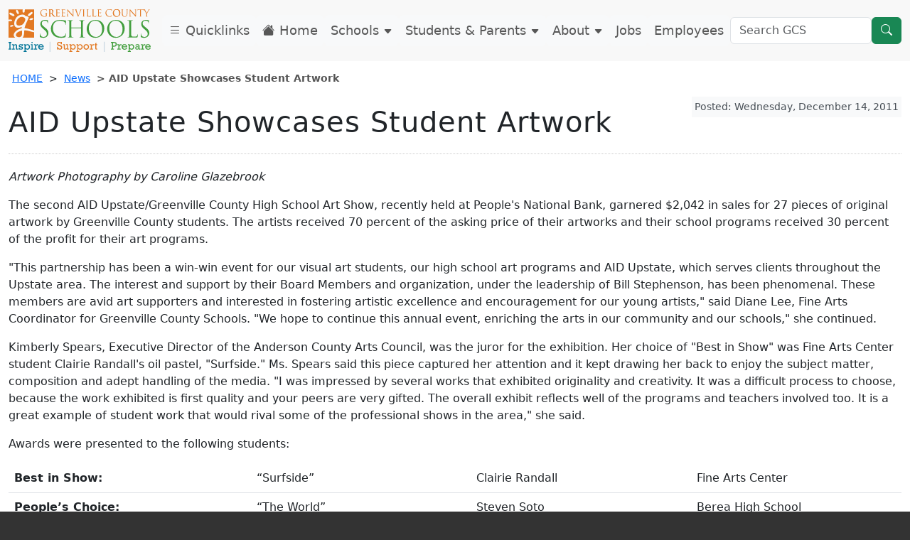

--- FILE ---
content_type: text/html
request_url: https://www.greenville.k12.sc.us/News/main.asp?titleid=1112art
body_size: 43772
content:

<!DOCTYPE HTML>
<html lang="en">
<head>

<meta http-equiv="Content-Type" content="text/html; charset=utf-8" />    
<meta name="viewport" content="width=device-width">
<meta name="keywords" content="" />
<meta property="og:title" content="" />
    <meta charset="utf-8">
<meta name="viewport" content="width=device-width, initial-scale=1">
<!-- Google Tag Manager -->
<script>(function(w,d,s,l,i){w[l]=w[l]||[];w[l].push({'gtm.start':
new Date().getTime(),event:'gtm.js'});var f=d.getElementsByTagName(s)[0],
j=d.createElement(s),dl=l!='dataLayer'?'&l='+l:'';j.async=true;j.src=
'https://www.googletagmanager.com/gtm.js?id='+i+dl;f.parentNode.insertBefore(j,f);
})(window,document,'script','dataLayer','GTM-N3QGSB2');</script>
<!-- End Google Tag Manager -->
<script src="/js/crumbs3.js"></script>
<link href="/_css/lightbox.min.css" rel="stylesheet" />
<link href="https://cdn.jsdelivr.net/npm/bootstrap@5.3.0-alpha1/dist/css/bootstrap.min.css" rel="stylesheet" integrity="sha384-GLhlTQ8iRABdZLl6O3oVMWSktQOp6b7In1Zl3/Jr59b6EGGoI1aFkw7cmDA6j6gD" crossorigin="anonymous">
<link rel="stylesheet" href="https://cdn.jsdelivr.net/npm/bootstrap-icons@1.13.1/font/bootstrap-icons.min.css"> <link rel="stylesheet" href="/_css/custom23.css?v=11">
<title>AID Upstate Showcases Student Artwork</title>
 
</head>
<body>
<div class="container-fluid" style="position:relative;">
  <!-- Google Tag Manager (noscript) -->
<noscript><iframe src="https://www.googletagmanager.com/ns.html?id=GTM-N3QGSB2"
height="0" width="0" style="display:none;visibility:hidden"></iframe></noscript>
<!-- End Google Tag Manager (noscript) -->
<nav class="navbar navbar-expand-xl fixed-top">
 <a id="skip" href="#deepcontent">Skip to main content</a>
<!-- <button id="pauseButton1" class="pauseButton pause btn btn-sm btn-secondary"><span class="fa fa-pause" aria-hidden="true"></span> Pause Scrolling Images</button>	-->
  <div class="container" id="navcont">
    <button class="navbar-toggler" type="button" data-bs-toggle="collapse" data-bs-target="#navbarTogglerDemo03" aria-controls="navbarTogglerDemo03" aria-expanded="false" aria-label="Toggle navigation">
      <span class="navbar-toggler-icon"></span>
    </button>
    <a class="navbar-brand" href="/"><img class="gcslogo" src="/images/GCSLogo2021.svg" alt="Greenville County Schools Logo - navigate to home page" /></a>
    <div class="collapse navbar-collapse" id="navbarTogglerDemo03">
      <ul class="navbar-nav me-auto mb-2 mb-lg-0">
          <li class="nav-item">
          <a data-bs-toggle="offcanvas" href="#leftOffcanvas" role="button" aria-controls="leftOffcanvas" class="nav-link btn btn-light float-start"><span class="bi-list" aria-hidden="true"></span> Quicklinks</a>
        </li>
        <li class="nav-item">
          <a class="nav-link btn btn-light float-start" href="/"><span class="bi-house-fill" aria-hidden="true"></span> Home</a>
        </li>
          <li class="nav-item">
          <a href="#" class="nav-link btn btn-light float-start" data-bs-toggle="modal" data-bs-target="#schoolDrop">Schools <span style="font-size:.75em;" class="bi-caret-down-fill" aria-hidden="true"></span></a>
          </li>
          <li class="nav-item">
          <a href="#" class="nav-link btn btn-light float-start" data-bs-toggle="modal" data-bs-target="#parentDrop">Students & Parents <span style="font-size:.75em;" class="bi-caret-down-fill" aria-hidden="true"></span></a>
        </li>
          <li class="nav-item">
          <a href="#" class="nav-link btn btn-light float-start" data-bs-toggle="modal" data-bs-target="#aboutDrop">About <span style="font-size:.75em;" class="bi-caret-down-fill" aria-hidden="true"></span></a>
        </li>
          <li class="nav-item">
          <a href="/Employment/main.asp?titleid=careers" class="nav-link btn btn-light float-start">Jobs</a>
        </li>
          <li class="nav-item">
          <a href="https://sites.google.com/greenvilleschools.us/employees/home" target="_blank" class="nav-link btn btn-light float-start">Employees</a>
        </li>
      </ul>
      <form class="d-flex" role="search" action="/results.asp">
        <input class="form-control" type="search" name="q" id="q" placeholder="Search GCS" aria-label="Search GCS">
        <button class="btn btn-success" type="submit" title="search"><span class="bi-search" aria-hidden="true"></span></button>
      </form>
    </div>
  </div>
</nav><!-- Modal for schools -->
<div class="modal fade" id="schoolDrop" tabindex="-1" aria-labelledby="schoolDrop" aria-hidden="true">
  <div class="modal-dialog modal-xl">
    <div class="modal-content">
      <div class="modal-header">
        <button type="button" class="btn-close" data-bs-dismiss="modal" aria-label="Close"></button>
      </div>
      <div class="modal-body">
<div class="container-fluid" id="schoolsdrop">
  <div class="row">
    <div class="col-lg-4">
    <div class="card">
  <div class="card-header text-bg-success"><h3 class="fs-5">Schools</h3></div>
        <div class="list-group list-group-flush">
          <a class="list-group-item list-group-item-action lh-1" href="/Schools/main.asp?titleid=schoolshome">Schools HOME</a>
          <a class="list-group-item list-group-item-action lh-1" rel="noopener" href="https://public.greenville.k12.sc.us/" target="_blank">Find Your School</a>
          <a class="list-group-item list-group-item-action lh-1" href="/Schools/main.asp?titleid=choice">School Choice</a>
          <a class="list-group-item list-group-item-action lh-1" href="/Schools/Child">Child Development Centers</a>
          <a class="list-group-item list-group-item-action lh-1" href="/Schools/Elementary/">Elementary Schools</a>
          <a class="list-group-item list-group-item-action lh-1" href="/Schools/Middle/">Middle Schools</a>
          <a class="list-group-item list-group-item-action lh-1" href="/Schools/High/">High Schools</a>
          <a class="list-group-item list-group-item-action lh-1" href="/Schools/Special/">Special Centers</a>
          <a class="list-group-item list-group-item-action lh-1" href="/Schools/main.asp?titleid=profiles">School / Center Profiles</a>
          <a class="list-group-item list-group-item-action lh-1" href="/Schools/main.asp?titleid=directions">Maps and Directions</a>
        </div>
</div>    
</div>
    <div class="col-lg-4">
   <div class="card">
  <div class="card-header text-bg-success"><h3 class="fs-5">Special Focus</h3></div>
         <div class="list-group list-group-flush">
          <a class="list-group-item list-group-item-action lh-1" href="https://sites.google.com/greenvilleschools.us/armes/home" target="_blank" rel="noopener">ARMES Program</a>
          <a class="list-group-item list-group-item-action lh-1" href="/Schools/special/">Career Centers</a>
          <a class="list-group-item list-group-item-action lh-1" rel="noopener" href="https://www.fineartscenter.net" target="_blank">Fine Arts Center</a>
          <a class="list-group-item list-group-item-action lh-1" rel="noopener" href="/innovation/" target="_blank">CTE Innovation Center</a>
          <a class="list-group-item list-group-item-action lh-1" href="/Schools/main.asp?titleid=ib">International Baccalaureate</a>
          <a class="list-group-item list-group-item-action lh-1" href="/Schools/main.asp?titleid=newtech">New Tech Schools</a>
          <a class="list-group-item list-group-item-action lh-1" rel="noopener" href="https://ropermountain.org/" target="_blank">Roper Mountain Science Center</a>
          <a class="list-group-item list-group-item-action lh-1" href="/Parents/main.asp?titleid=magnet">Magnet Academies</a>
          <a class="list-group-item list-group-item-action lh-1" href="/Parents/main.asp?titleid=counselhb">Medical Homebound Program</a>
          <a class="list-group-item list-group-item-action lh-1" rel="noopener" href="/sterling/" target="_blank">Sterling School Charles Townes Gifted Center</a>
          <a class="list-group-item list-group-item-action lh-1" rel="noopener" href="/washctr/" target="_blank">Washington Center</a>
    </div>
</div>        
    </div>
    <div class="col-lg-4">
   <div class="card">
  <div class="card-header text-bg-success"><h3 class="fs-5">Non-Traditional Schools</h3></div>
           <div class="list-group list-group-flush">
          <a class="list-group-item list-group-item-action lh-1" href="/Schools/main.asp?titleid=alted">Alternative School Programs</a>
          <a class="list-group-item list-group-item-action lh-1" rel="noopener" href="/Parents/main.asp?titleid=virtualprogram">GCS Virtual Programs</a>
          <a class="list-group-item list-group-item-action lh-1" rel="noopener" href="/grouphomes/" target="_blank">Group Homes</a>
          <a class="list-group-item list-group-item-action lh-1" href="/Parents/main.asp?titleid=counselhs">Home School</a>
          <a class="list-group-item list-group-item-action lh-1" rel="noopener" href="/lifelong/" target="_blank">Lifelong Learning (Adult Education)</a>
          <a class="list-group-item list-group-item-action lh-1" rel="noopener" href="/sdp/" target="_blank">Satellite Diploma Program</a>
        </div>
</div>     
        </div>
      </div>
    </div>
     </div>
      <div class="modal-footer">
        <a href="/" type="button" class="btn btn-success"><span class="bi-house-fill" aria-hidden="true"></span> HOME</a>
        <button type="button" class="btn btn-secondary" data-bs-dismiss="modal"><span class="bi-x-lg" aria-hidden="true"></span> Close</button>
      </div>
    </div>
  </div>
</div> <!-- Modal for Students & Parents -->
<div class="modal fade" id="parentDrop" tabindex="-1" aria-labelledby="parentDrop" aria-hidden="true">
  <div class="modal-dialog modal-xl modal-dialog-scrollable">
    <div class="modal-content">
      <div class="modal-header">
        <button type="button" class="btn-close" data-bs-dismiss="modal" aria-label="Close"></button>
      </div>
      <div class="modal-body">
<div class="container-fluid" id="parentdrop">
    <div class="row">  
    <div class="col-lg-3">
<div class="card">
  <div class="card-header text-bg-success"><h3 class="fs-5">Enrollment</h3></div>

    <div class="list-group list-group-flush">
      <a class="list-group-item list-group-item-action lh-1" href="/Parents/main.asp?titleid=enrollment">Enroll in School</a>
     <a class="list-group-item list-group-item-action lh-1" href="/Parents/main.asp?titleid=forms">Forms</a>
      <a class="list-group-item list-group-item-action lh-1" href="/Parents/main.asp?titleid=faq">FAQs</a>
      <a class="list-group-item list-group-item-action lh-1" href="https://public.greenville.k12.sc.us/" target="_blank" rel="noopener">Find Your School</a>
      <a class="list-group-item list-group-item-action lh-1" href="/Parents/main.asp?titleid=progreg">Registration Information</a>
      <a class="list-group-item list-group-item-action lh-1" href="/Parents/main.asp?titleid=backpack">Setting Up a Backpack Account</a>
     
</div>
</div>
<div class="d-grid">
<a class="btn btn-success m-1 text-start" href="/Parents/main.asp?titleid=parentshome" rel="noopener"><span class="bi-house" aria-hidden="true"></span> Parent HOME</a>
<a class="btn btn-success m-1 text-start" target="_blank" href="https://gcsbackpack.com/" rel="noopener"><span class="bi-backpack2" aria-hidden="true"></span> Student Backpack</a>
<a class="btn btn-success m-1 text-start" target="_blank" href="https://parents.gcsbackpack.com/signin.aspx" rel="noopener"><span class="bi-backpack2-fill" aria-hidden="true"></span> Backpack for Parents</a>
<a class="btn btn-success m-1 text-start" href="/Parents/main.asp?titleid=virtualprogram" rel="noopener"><span class="bi-globe-americas" aria-hidden="true"></span> GCS Virtual Programs</a>
<a class="btn btn-success m-1 text-start" href="/Parents/main.asp?titleid=volunteers"><span class="bi-star" aria-hidden="true"></span> Volunteer Application</a>
    <a href="/Parents/main.asp?titleid=bullying" class="toggleopacity"><img src="/images/front/seesomethingsaysomething3.png" class="img-fluid imgzoom" alt="See Something. Say Something. Report threats and bullying" /></a> 
</div>
        </div>
      <div class="col-lg-3">
 <div class="card">
  <div class="card-header text-bg-success"><h3 class="fs-5">Academics</h3></div>

    <div class="list-group list-group-flush">
      <a class="list-group-item list-group-item-action lh-1" href="/Parents/main.asp?titleid=kreg">4-Year-old Kindergarten</a>
      <a class="list-group-item list-group-item-action lh-1" href="/Parents/main.asp?titleid=academics">Academics/Curriculum</a>
      <a class="list-group-item list-group-item-action  lh-1" href="https://sites.google.com/greenvilleschools.us/gcs-advanced-academic-programs/home" target="_blank" rel="noopener">Advanced Academic Programs</a>
      <a class="list-group-item list-group-item-action lh-1" href="https://drive.google.com/a/greenvilleschools.us/uc?export=open&id=1Q1rLnOP6Gb46hxztHdN4txKE-qgr8Ba4" target="_blank">Content & Credit Recovery Guidelines</a>
      <a class="list-group-item list-group-item-action lh-1" href="/Parents/main.asp?titleid=elevate">Elevate: School Transformation Model</a>
     <a class="list-group-item list-group-item-action lh-1" href="/Parents/main.asp?titleid=expressway">Expressway to Tiger Town</a>
      <a class="list-group-item list-group-item-action lh-1" href="https://sites.google.com/greenvilleschools.us/rrturner/home" target="_blank">Future Teacher Academy</a>
      <a class="list-group-item list-group-item-action lh-1" href="https://drive.google.com/file/d/1QVkf348CVQLKDJn63C0yvi7NlHhIdyCD/view?usp=sharing" target="_blank" rel="noopener">Foreign Exchange Student Guidelines</a>
      <a class="list-group-item list-group-item-action lh-1" href="/Parents/main.asp?titleid=virtualprogram">GCS Virtual Programs</a>
      <a class="list-group-item list-group-item-action lh-1" href="/Parents/main.asp?titleid=graduation">Graduation</a>
      <a class="list-group-item list-group-item-action lh-1" href="/Parents/main.asp?titleid=gradplus">Graduation Plus</a>
      <a class="list-group-item list-group-item-action lh-1" href="/Parents/main.asp?titleid=gradschedule">Graduation Schedules</a>
      <a class="list-group-item list-group-item-action lh-1" href="/Parents/main.asp?titleid=k5first">Kindergarten & 1st Grade</a>
      <a class="list-group-item list-group-item-action lh-1" href="/Parents/main.asp?titleid=magnet">Magnet Academies</a>
      <a class="list-group-item list-group-item-action lh-1" href="/Parents/main.asp?titleid=collegeschol">Scholarships/Financial Aid</a>
      <a class="list-group-item list-group-item-action lh-1" href="/Schools/main.asp?titleid=schoolshome">Schools</a>
      <a class="list-group-item list-group-item-action lh-1" href="/Schools/main.asp?titleid=choice">School Choice</a>
      <a class="list-group-item list-group-item-action lh-1" href="/Parents/main.asp?titleid=hours">School Closings</a>
      <a class="list-group-item list-group-item-action lh-1" href="/Parents/main.asp?titleid=catalogs">School Master Catalogs</a>
      <a class="list-group-item list-group-item-action lh-1" href="/Parents/main.asp?titleid=summer">Summer Programs</a>
      </div>

</div>         
</div>
    <div class="col-lg-3">
        <div class="card">
  <div class="card-header text-bg-success"><h3 class="fs-5">Resources</h3></div>
   <div class="list-group list-group-flush">
      <a class="list-group-item list-group-item-action  lh-1" href="/athletics/" target="_blank">Athletics</a>
      <a class="list-group-item list-group-item-action  lh-1" href="/Parents/main.asp?titleid=bullying">Report Threats & Bullying</a>
      <a class="list-group-item list-group-item-action  lh-1" href="/Parents/main.asp?titleid=calendar">Calendars</a>
      <a class="list-group-item list-group-item-action  lh-1" href="/Parents/main.asp?titleid=coppa2">Children's Online Privacy Protection Act</a>
      <a class="list-group-item list-group-item-action  lh-1" href="https://sites.google.com/a/greenvilleschools.us/gcs-health-physical-education/home" target="_blank">Comprehensive Health & Physical Education</a>
      <a class="list-group-item list-group-item-action  lh-1" href="/Parents/main.asp?titleid=connected">CONNECTED Back-to-School Newsletter</a>
      <a class="list-group-item list-group-item-action  lh-1" href="/Parents/main.asp?titleid=ombudsman">District Ombudsman</a>
      <a class="list-group-item list-group-item-action  lh-1" href="/Parents/main.asp?titleid=faq">FAQs</a>
      <a class="list-group-item list-group-item-action  lh-1" href="/gcsf/" target="_blank">GCS Foundation</a>
      <a class="list-group-item list-group-item-action  lh-1" href="/Parents/main.asp?titleid=weather" rel="noopener">Inclement Weather</a>
      <a class="list-group-item list-group-item-action  lh-1" href="https://sites.google.com/a/greenvilleschools.us/rlfloyd/" target="_blank" rel="noopener">Internet Safety Information</a>
      <a class="list-group-item list-group-item-action  lh-1" href="/Departments/main.asp?titleid=fans" rel="noopener">Meals and More</a>
      <a class="list-group-item list-group-item-action  lh-1" href="/Parents/main.asp?titleid=gcspolicies">Policies</a>
      <a class="list-group-item list-group-item-action  lh-1" href="/Parents/main.asp?titleid=privacy">Protecting Student Privacy - Know Your Rights</a>
      <a class="list-group-item list-group-item-action  lh-1" href="/Parents/main.asp?titleid=ptahome">PTA</a>
      <a class="list-group-item list-group-item-action  lh-1" href="/Parents/main.asp?titleid=safety">Safety & Security</a>
      <a class="list-group-item list-group-item-action  lh-1" href="/Parents/main.asp?titleid=sor">Sex Offenders Registry</a>
      <a class="list-group-item list-group-item-action  lh-1" href="/Parents/main.asp?titleid=hours">School Hours/Schedules</a>
      <a class="list-group-item list-group-item-action  lh-1" href="/About/main.asp?titleid=shared">Shared Ownership Strategic Review</a>
      <a class="list-group-item list-group-item-action  lh-1" href="/Parents/main.asp?titleid=sped">Special Education</a>
      <a class="list-group-item list-group-item-action  lh-1" href="/Parents/main.asp?titleid=titleix">Title IX</a>
      <a class="list-group-item list-group-item-action  lh-1" href="/Departments/main.asp?titleid=transp">Transportation</a>
        </div>

</div>
</div>
    <div class="col-lg-3">
  <div class="card">
  <div class="card-header text-bg-success"><h3 class="fs-5">Services</h3></div>

    <div class="list-group list-group-flush">
      <a class="list-group-item list-group-item-action  lh-1" href="https://sites.google.com/greenvilleschools.us/armes/home" target="_blank" rel="noopener">ARMES Program</a>
      <a class="list-group-item list-group-item-action  lh-1" href="https://goo.gl/xZrYpj" target="_blank" rel="noopener">Bus Delays</a>
      <a class="list-group-item list-group-item-action  lh-1" href="/Parents/main.asp?titleid=counseling">Counseling Services</a>
      <a class="list-group-item list-group-item-action  lh-1" href="https://public.greenville.k12.sc.us/" target="_blank" rel="noopener">Find Your School</a>
      <a class="list-group-item list-group-item-action  lh-1" href="/Parents/main.asp?titleid=forms">Forms</a>
      <a class="list-group-item list-group-item-action  lh-1" href="https://sites.google.com/greenvilleschools.us/gcs-advanced-academic-programs/home" target="_blank" rel="noopener">Gifted & Talented</a>
      <a class="list-group-item list-group-item-action  lh-1" href="/Parents/main.asp?titleid=goldencircle">Golden Circle</a>
      <a class="list-group-item list-group-item-action  lh-1" href="/Departments/main.asp?titleid=pershealth">Health Services</a>
      <a class="list-group-item list-group-item-action  lh-1" href="/Parents/main.asp?titleid=counselhb">Homebound</a>
      <a class="list-group-item list-group-item-action  lh-1" href="/Parents/main.asp?titleid=counselhs">Home School</a>
      <a class="list-group-item list-group-item-action  lh-1" href="/Parents/main.asp?titleid=accommodation">Request Accommodation</a>
      <a class="list-group-item list-group-item-action  lh-1" href="https://drive.google.com/file/d/1wSxnD8k-EDFy_iCiW3_OdT47noOaz-81/view?usp=sharing" target="_blank" rel="noopener">School District Governance and Support</a>
      <a class="list-group-item list-group-item-action  lh-1" href="/About/main.asp?titleid=shared">Shared Ownership - Serving Students with Disabilities</a>
     <a class="list-group-item list-group-item-action  lh-1" href="/Parents/main.asp?titleid=letstalk">Social Emotional Learning</a>
      <a class="list-group-item list-group-item-action  lh-1" href="/Departments/main.asp?titleid=acad_sped">Special Education Services</a>
      <a class="list-group-item list-group-item-action  lh-1" href="/Departments/main.asp?titleid=pershome">Student Services</a>
      <a class="list-group-item list-group-item-action  lh-1" href="/Departments/main.asp?titleid=perssws">Social Work Services</a>
      <a class="list-group-item list-group-item-action  lh-1" href="/Departments/main.asp?titleid=acad_techt1">Title I</a>
     <a class="list-group-item list-group-item-action  lh-1" href="/Parents/main.asp?titleid=transcripts">Transcripts</a>
          
  </div>
</div>      
    </div>
  </div>
</div>
     </div>
      <div class="modal-footer">
        <a href="/" type="button" class="btn btn-success"><span class="bi-house-fill" aria-hidden="true"></span> HOME</a>
        <button type="button" class="btn btn-secondary" data-bs-dismiss="modal"><span class="bi-x-lg" aria-hidden="true"></span> Close</button>
      </div>
    </div>
  </div>
</div> <!-- Modal for about -->
<div class="modal fade" id="aboutDrop" tabindex="-1" aria-labelledby="aboutDrop" aria-hidden="true">
  <div class="modal-dialog modal-xl modal-dialog-scrollable">
    <div class="modal-content">
      <div class="modal-header">
        <button type="button" class="btn-close" data-bs-dismiss="modal" aria-label="Close"></button>
      </div>
      <div class="modal-body">
<div class="container-fluid" id="aboutdrop">
  <div class="row">
    <div class="col-lg-4">
    <div class="card">
  <div class="card-header text-bg-success"><h3 class="fs-5">School Board</h3></div>

   <div class="list-group list-group-flush">
      <a class="list-group-item list-group-item-action  lh-1" href="https://greenville-sc.community.highbond.com/Portal/" target="_blank">Board of Trustees Page</a>
      <a class="list-group-item list-group-item-action  lh-1" href="/About/main.asp?titleid=bdschedyear">Yearly Schedule</a>
      <a class="list-group-item list-group-item-action  lh-1" href="https://greenville-sc.community.highbond.com/Portal/MeetingSchedule.aspx" target="_blank">Board Calendar</a>
      <a class="list-group-item list-group-item-action  lh-1" href="/About/main.asp?titleid=bdlegis">Legislative Information</a>
      <a class="list-group-item list-group-item-action  lh-1" rel="noopener" href="https://greenville-sc.community.highbond.com/Portal/Policy.aspx" target="_blank">Board Policies</a>
   </div>

     <div class="card-header text-bg-success"><h3 class="fs-5">Current News</h3></div>
  <div class="card-body">
 <div class="d-grid"><a href="/News/" class="btn btn-outline-success text-start"><span class="bi-flag" aria-hidden="true"></span> Current News Releases</a></div>
  </div>
<div class="card-header text-bg-success"><h3 class="fs-5">Administration</h3></div>   

     <div class="list-group list-group-flush">
            <a class="list-group-item list-group-item-action  lh-1" href="/About/main.asp?titleid=adminmain">Administration Page</a>
        </div>
    
     <div class="card-header text-bg-success"><h3 class="fs-5">Structure</h3></div>   

            <div class="list-group list-group-flush">
            <a class="list-group-item list-group-item-action  lh-1" href="https://drive.google.com/file/d/1wSxnD8k-EDFy_iCiW3_OdT47noOaz-81/view?usp=sharing" target="_blank">School District Governance and Support</a>
    </div>
  
    </div>
    <a href="/gcsf/" class="btn btn-outline-success mt-2" target="_blank"><span class="bi-info-circle" aria-hidden="true"></span> Greenville County Schools Foundation</a>
    </div>
    <div class="col-lg-4">
     <div class="card">
  <div class="card-header text-bg-success"><h3 class="fs-5">Departments</h3></div>

    <div class="list-group list-group-flush"> 
        <a class="list-group-item list-group-item-action  lh-1" href="/Departments/main.asp?titleid=deptshome">All Departments</a>
        <a class="list-group-item list-group-item-action  lh-1" href="/Departments/main.asp?titleid=academics"> Academics</a>
        <a class="list-group-item list-group-item-action  lh-1" href="/About/main.asp?titleid=adminmain">Administration</a>
        <a class="list-group-item list-group-item-action  lh-1" rel="noopener" href="/athletics/" target="_blank">Athletics</a>
        <a class="list-group-item list-group-item-action  lh-1" href="/Departments/main.asp?titleid=etshome">Ed Technology Services (ETS)</a>
        <a class="list-group-item list-group-item-action  lh-1" href="/Departments/main.asp?titleid=facilities">Facilities</a>
        <a class="list-group-item list-group-item-action  lh-1" href="/Departments/main.asp?titleid=finance">Finance</a>
        <a class="list-group-item list-group-item-action  lh-1" href="/Departments/main.asp?titleid=fans">Food and Nutrition</a>
        <a class="list-group-item list-group-item-action  lh-1" href="/Departments/main.asp?titleid=counsel">General Counsel</a>
        <a class="list-group-item list-group-item-action  lh-1" href="/Employment/main.asp?titleid=hrmain">Human Resources</a>
        <a class="list-group-item list-group-item-action  lh-1" href="/Departments/main.asp?titleid=infoassure">Information Assurance</a>
        <a class="list-group-item list-group-item-action  lh-1" href="/Departments/main.asp?titleid=acad_tech">Instructional Technology (IT)</a>
        <a class="list-group-item list-group-item-action  lh-1" href="/Departments/main.asp?titleid=operations">Operations</a>
        <a class="list-group-item list-group-item-action  lh-1" href="/Departments/main.asp?titleid=planning">Planning and Demographics</a>
        <a class="list-group-item list-group-item-action  lh-1" href="/Departments/main.asp?titleid=pershome">Student Services</a>
        <a class="list-group-item list-group-item-action  lh-1" href="/Departments/main.asp?titleid=commain">Strategic Communications and Engagement</a>
        <a class="list-group-item list-group-item-action  lh-1" href="/Departments/main.asp?titleid=transp">Transportation</a>
    </div>

</div>
    </div>
    <div class="col-lg-4">
   <div class="card">
  <div class="card-header text-bg-success"><h3 class="fs-5">Contact Us</h3></div>
  <div class="card-body">
    <p>Greenville County Schools<br />301 E. Camperdown Way<br />Greenville, South Carolina 29601<br />Phone: <a href="tel:8643553100" style="color: #666;text-decoration:underline;">864-355-3100</a><br /><a href="mailto:infoline@greenville.k12.sc.us" class="hidden-xs hidden-sm" style="text-decoration: underline; display:inline;">infoline@greenville.k12.sc.us</a><br /><strong>Hours</strong>: M-F 8am-5pm<br />(Summer M-W 7:30-5:30, Th 7:30-5)</p>
            <div class="d-grid"><a class="btn btn-outline-success text-start" href="/Parents/main.asp?titleid=contact"><span class="bi-people" aria-hidden="true"></span> Contacts</a></div>
  </div>
    <div class="card-header text-bg-success"><h3 class="fs-5">Calendars</h3></div>   

           <div class="list-group list-group-flush">
            <a class="list-group-item list-group-item-action  lh-1" href="/Parents/main.asp?titleid=calendar">District Calendars</a>
            <a class="list-group-item list-group-item-action  lh-1" href="https://drive.google.com/file/d/1x5Yr_i-o2dc4CmlzUU2FlHgkBc1wMcQn/view?usp=sharing" target="_blank">School Closing Options</a>
            <a class="list-group-item list-group-item-action  lh-1" href="/Parents/main.asp?titleid=weather">Inclement Weather Process</a>
        </div>
 
 <div class="card-header text-bg-success"><h3 class="fs-5">Essentials</h3></div>  

    <div class="list-group list-group-flush">
            <a class="list-group-item lh-1" href="/About/main.asp?titleid=aboutus">About Us</a>
            <a class="list-group-item lh-1" href="/About/main.asp?titleid=statistics">Stats, Plans and Reports</a>
            <a class="list-group-item lh-1" href="https://screportcards.com/" target="_blank">South Carolina Report Cards</a>
        </div>
    
</div>     
        </div>
        </div>
      </div>
    </div>
      <div class="modal-footer">
        <a href="/" type="button" class="btn btn-success"><span class="bi-house" aria-hidden="true"></span> HOME</a>
        <button type="button" class="btn btn-secondary" data-bs-dismiss="modal"><span class="bi-x-lg" aria-hidden="true"></span> Close</button>
      </div>
    </div>
  </div>
</div> 
</div>
  <div class="offcanvas offcanvas-start" tabindex="-1" id="leftOffcanvas" aria-labelledby="leftOffcanvasLabel">
  <div class="offcanvas-header">
    <h5 class="offcanvas-title" id="leftOffcanvasLabel">Quicklinks</h5>
    <button type="button" class="btn-close text-reset" data-bs-dismiss="offcanvas" aria-label="Close"></button>
  </div>
  <div class="offcanvas-body">
    <div class="list-group">
      <a class="list-group-item list-group-item-action" href="/Parents/main.asp?titleid=calendar">District Calendars</a>
      <a class="list-group-item list-group-item-action" href="https://goo.gl/xZrYpj" target="_blank">Bus Delays</a>
      <a class="list-group-item list-group-item-action" href="/Employment/main.asp?titleid=careers">Employment</a>
      <a class="list-group-item list-group-item-action" href="https://drive.google.com/file/d/1rlTSLAB5C74R1Fg2H60PanTUzcSaRbjS/view" target="_blank">State of the District</a>
      <a class="list-group-item list-group-item-action" href="/About/main.asp?titleid=edplan">Strategic Education Plan</a>
      <a class="list-group-item list-group-item-action" href="/About/main.asp?titleid=shared">Shared Ownership Strategic Review</a>
      <a class="list-group-item list-group-item-action" href="https://greenville-sc.community.highbond.com/Portal/" target="_blank">Board of Trustees</a>
      <a class="list-group-item list-group-item-action" href="/Schools/main.asp?titleid=schoolshome">Schools</a>
      <a class="list-group-item list-group-item-action" href="https://public.greenville.k12.sc.us/" target="_blank">Find Your School</a>
      <a class="list-group-item list-group-item-action" href="/Departments/main.asp?titleid=deptshome">Departments</a>
      <a class="list-group-item list-group-item-action" href="/Schools/main.asp?titleid=choice">School Choice</a>
      <a class="list-group-item list-group-item-action" href="/gcsf/" target="_blank">Greenville County Schools Foundation</a>
      <a class="list-group-item list-group-item-action" href="/Parents/main.asp?titleid=volunteers">Volunteer Guidelines</a>
    </div>
	<a class="toggleopacity" href="/Parents/main.asp?titleid=bullying"><img class="img-fluid" src="/images/seesomething22.png" alt="See something say something" /></a>	
	<a class="toggleopacity" href="/Parents/main.asp?titleid=bullying#veralgo"><img class="img-fluid" src="/images/seesomething22sp.png" alt="Ver Algo. Di Algo." /></a>
  </div>
</div>
 <div class="container" id="deepcontent" role="main"> 
  <nav id="crumbs" aria-label="Breadcrumb">
  <script>
<!--
breadcrumbs();
 -->
</script>
  </nav><!--end of crumbs div-->
<div style="float:right;" class="fb-like" data-href="https://www.greenville.k12.sc.us/News/main.asp?titleid=1112art" data-send="false" data-width="100" data-show-faces="false"></div> 
	<span class="small p-1 text-dark-emphasis bg-secondary-subtle float-end">Posted: Wednesday, December 14, 2011</span>
<div class="page-header"><h1>AID Upstate Showcases Student Artwork</h1></div>
  <p><em>Artwork Photography by Caroline Glazebrook </em></p>
<p>The second AID Upstate/Greenville County High School Art Show, recently held at People's National Bank, garnered $2,042 in sales for 27 pieces of original artwork by Greenville County students. The artists received 70 percent of the asking price of their artworks and their school programs received 30 percent of the profit for their art programs.</p>
<p>"This partnership has been a win-win event for our visual art students, our high school art programs and AID Upstate, which serves clients throughout the Upstate area. The interest and support by their Board Members and organization, under the leadership of Bill Stephenson, has been phenomenal. These members are avid art supporters and interested in fostering artistic excellence and encouragement for our young artists," said Diane Lee, Fine Arts Coordinator for Greenville County Schools. "We hope to continue this annual event, enriching the arts in our community and our schools," she continued.</p>
<p>Kimberly Spears, Executive Director of the Anderson County Arts Council, was the juror for the exhibition. Her choice of "Best in Show" was Fine Arts Center student Clairie Randall's oil pastel, "Surfside." Ms. Spears said this piece captured her attention and it kept drawing her back to enjoy the subject matter, composition and adept handling of the media. "I was impressed by several works that exhibited originality and creativity. It was a difficult process to choose, because the work exhibited is first quality and your peers are very gifted. The overall exhibit reflects well of the programs and teachers involved too. It is a great example of student work that would rival some of the professional shows in the area," she said.</p>
<p>Awards were presented to the following students:</p>
<table class="table">
<tbody>
<tr>
<td><strong>Best in Show:</strong></td>
<td>“Surfside”</td>
<td>Clairie Randall</td>
<td>Fine Arts Center</td>
</tr>
<tr>
<td><strong>People’s Choice:</strong></td>
<td>“The World”</td>
<td>Steven Soto</td>
<td>Berea High School</td>
</tr>
<tr>
<td><strong>Honorable Mention:</strong></td>
<td>“Asian Fish”<br /> “Box” <br /> “Coffee”<br /> “Father”<br /> “Flower”<br /> “Art of Sports”<br /> “Oh, My”<br /> “Wisteria”<br /> “Cow”<br /> “Greenville’s Vision”<br /> “Strength”</td>
<td>Cong Dinh<br /> Olivia Felber<br /> Michael Shillingburg <br /> Denzel Harrison <br /> Bianca Labrada<br /> Daisy Carillo<br /> Natalie Leder <br /> Rob Bennett <br /> Kierra Sherman <br /> Julia McKenziee<br /> Jasmine Martin</td>
<td>Wade Hampton HS<br /> Fine Arts Center<br /> Fine Arts Center<br /> Fine Arts Center<br /> Woodmont HS<br /> Greer HS<br /> JL Mann HS<br /> Greenville HS<br /> Woodmont HS<br /> Wade Hampton HS<br /> Greer HS</td>
</tr>
</tbody>
</table>
<p>Teachers:  Jim Campbell, Amber Leckinger, Patty Stewart, Glenda Guion, Rod Fincannon, Katy Cassell, Suzan Cauble, Allison Duncan, Steve Garner, Hilary Jernigan, Suzan Cauble, James Willey, Michael Parker, Jennifer Fox, Holly Gibbs, Janet Nedescu</p>
<p>High Schools Represented:  Berea, Carolina, Fine Arts Center, Greenville, Greer, Hillcrest, JL Mann, Wade Hampton, Woodmont</p>
	  <hr style="clear:both;"/>
<div id="shareoptions" class="btn-group" role="group" aria-label="Social Share/Print Options">
	<button class="btn btn-outline-secondary" style="white-space: normal;">Share <span class="bi-share" aria-hidden="true"></span></button>
  <script>function fbs_click() {u=location.href;t=document.title;window.open('http://www.facebook.com/sharer.php?u='+encodeURIComponent(u)+'&t='+encodeURIComponent(t),'sharer','toolbar=0,status=0,width=626,height=436');return false;}</script>
  <a class="btn btn-outline-primary" href="http://www.facebook.com/share.php?u=https://www.greenville.k12.sc.us/News/main.asp?titleid=1112art" onclick="return fbs_click()" target="_blank" aria-label="Share on Facebook"><span class="bi-facebook" aria-hidden="true"><span class="sr-only">Share on Facebook.</span></span></a> 
  <a class="btn btn-outline-dark" target="_blank" href="http://twitter.com/home?status=Currently&nbsp;reading&nbsp;https://www.greenville.k12.sc.us/News/main.asp?titleid=1112art" title="Share this article on X"><span class="bi-twitter-x" aria-hidden="true"></span></a> 
  <a class="btn btn-outline-success" href="mailto:friend@theiremail.com?&nbsp;subject=I&nbsp;recommend&nbsp;this&nbsp;article&body=I&nbsp;recommend&nbsp;this&nbsp;article:&nbsp;https://www.greenville.k12.sc.us/News/main.asp&quest;titleid=1112art"><span class="bi-envelope" aria-hidden="true"></span><span class="sr-only">Email this page.</span></a> 
	<a class="btn btn-outline-secondary" href="/News/main.asp?titleid=1112art" onClick="window.print()"><span class="bi-printer -print" aria-hidden="true"></span><span class="sr-only">Print this page.</span></a>
  </div>
    <p class="float-end"><a class="btn btn-success" href="/News/"><span class="bi-check-square-fill" aria-hidden="true"></span> More Stories</a></p>
</div>
  <footer class="footer pt-2">
<div class="container-fluid" style="max-width:1800px;">
<div class="row">
<div class="col-lg-3">
<h2>Contacts</h2>
<ul>
<li><strong>InfoLine - 355-3100</strong></li>
<li><a href="https://greenville-sc.community.highbond.com/Portal/" target="_blank">Board of Trustees</a></li>
<li><a href="/About/main.asp?titleid=adminmain">Administration</a></li>
<li><a href="/Parents/main.asp?titleid=contact">Contact Information</a></li>
<li><a href="/Schools/main.asp?titleid=schoolshome">Schools</a></li>
<li><a href="/Departments/main.asp?titleid=deptshome">Departments</a></li>
</ul>
</div>
<div class="col-lg-3">
<h2>Resources</h2>
<ul>
<li><a href="/Parents/main.asp?titleid=bullying">Report Threats and Bullying</a></li>
<li><a href="/Parents/main.asp?titleid=calendar">District Calendars</a></li>
<li><a href="/Departments/main.asp?titleid=accessibility">Trouble accessing this page?</a></li>
<li><a href="/Parents/main.asp?titleid=accommodation">Request Accommodation</a></li>
<li><a href="/Parents/main.asp?titleid=volunteers">Volunteer Guidelines/Application</a></li>
</ul>
<div id="google_translate_element"></div>
<script>
function googleTranslateElementInit() {
  new google.translate.TranslateElement({pageLanguage: 'en', layout: google.translate.TranslateElement.InlineLayout.SIMPLE}, 'google_translate_element');
}
</script>
<script src="//translate.google.com/translate_a/element.js?cb=googleTranslateElementInit"></script>
<label for="goog-gt-votingInputSrcLang" class="visually-hidden text-bg-dark">Source Langauge</label>
<label for="goog-gt-votingInputTrgLang" class="visually-hidden text-bg-dark">Translated Language</label>
<label for="goog-gt-votingInputSrcText" class="visually-hidden text-bg-dark">Query</label>
 <label for="goog-gt-votingInputTrgText" class="visually-hidden text-bg-dark">Tranlated Text</label>
<label for="goog-gt-votingInputVote" class="visually-hidden text-bg-dark">Input Vote</label>
</div>
<div class="col-lg-2">
<h2>Employees</h2>
<div class="btn btn-light btn-lg"><a rel="noopener" href="https://sites.google.com/greenvilleschools.us/employees" target="_blank" style="text-decoration: none; color: #222;">Employee Website</a></div>
<hr />
<p>To Report Suspected Fraud<br />Call 864-355-2789</p>
</div>
<div class="col-lg-4">
	<div class="row">
<div class="col-md-6" style="overflow:hidden;">
<h2>Connections</h2>
<div class="fblogo"><a onclick="return warning(this)" rel="noopener" href="https://www.facebook.com/gcschools" target="_blank"><span class="visually-hidden">Greenville County Schools Facebook Page</span></a></div>
<div class="xlogo"><a onclick="return warning(this)" rel="noopener" href="https://www.twitter.com/gcschools" target="_blank"><span class="visually-hidden">Greenville County Schools Twitter Page</span></a></div>
<div class="ytlogo"><a onclick="return warning(this)" rel="noopener" href="https://www.youtube.com/user/GCSVideoProduction/videos" target="_blank"><span class="visually-hidden">Greenville County Schools YouTube Page</span></a></div>
<div class="iglogo"><a onclick="return warning(this)" rel="noopener" href="https://www.instagram.com/gcschools" target="_blank"><span class="visually-hidden">Greenville County Schools Instagram Page</span></a></div>
<div class="emlogo"><a rel="noopener" href="https://email.greenville.k12.sc.us" target="_blank"><span class="visually-hidden">Greenville County Schools Email Login</span></a></div>
<div class="plogo"><a rel="noopener" href="/Departments/main.asp?titleid=portal"><span class="visually-hidden">Greenville County Portals</span></a></div>
<div class="lnlogo"><a onclick="return warning(this)" rel="noopener" href="https://www.linkedin.com/company/14786/" target="_blank"><span class="visually-hidden">Greenville County LinkedIn Page</span></a></div>
</div>
<div class="col-md-6">
<a class="toggleopacity" href="/Parents/main.asp?titleid=bullying"><img class="img-fluid imgzoom" src="/images/seesomething22.png" alt="See something say something" /></a>
<a class="toggleopacity" href="/Parents/main.asp?titleid=bullying#veralgo"><img class="img-fluid imgzoom" src="/images/seesomething22sp.png" alt="Ver Algo. Di Algo" /></a>
</div>
</div>
</div>
</div>
<hr />
    </div>
<div id="bottomfooter" class="container-fluid""> 
© Greenville County Schools | <span style="font-size:12px;" class="bi-telephone" aria-hidden="true"></span>  864-355-3100 | <span style="font-size:12px;" class="bi-envelope" aria-hidden="true"></span> 
<a href="mailto:infoline@greenville.k12.sc.us">InfoLine@greenville.k12.sc.us</a>
<span class="float-start float-lg-end"><a href="/Departments/main.asp?titleid=etscopyright">Copyright Policy</a> | 
<a href="/Departments/main.asp?titleid=etsprivacy">Privacy Policy</a> | 
<a href="/Departments/main.asp?titleid=etsaup">Acceptable Use</a> | 
<a href="https://www.greenville.k12.sc.us/gcsdca.der" target="_blank">Certificate</a>
</span>
	</div>
    </footer><script src="https://cdn.jsdelivr.net/npm/bootstrap@5.3.0-alpha1/dist/js/bootstrap.bundle.min.js" integrity="sha384-w76AqPfDkMBDXo30jS1Sgez6pr3x5MlQ1ZAGC+nuZB+EYdgRZgiwxhTBTkF7CXvN" crossorigin="anonymous"></script>
<script src="/_js/lightbox-plus-jquery.min.js"></script>
<script src="/Scripts/ldisc.js"></script>
<script src="/Scripts/ldisc2.js"></script>
<script>
/*<![CDATA[*/
(function() {
var sz = document.createElement('script'); sz.type = 'text/javascript'; sz.async = true;
sz.src = '//siteimproveanalytics.com/js/siteanalyze_6005800.js';
var s = document.getElementsByTagName('script')[0]; s.parentNode.insertBefore(sz, s);
})();
/*]]>*/
</script>
 <script>
window.addEventListener( "pageshow", function ( event ) {
  var historyTraversal = event.persisted || 
                         ( typeof window.performance != "undefined" && 
                              window.performance.navigation.type === 2 );
  if ( historyTraversal ) {
    // Handle page restore.
    window.location.reload();
  }
});
</script>
<script src="https://kit.fontawesome.com/80041ecc4f.js" crossorigin="anonymous"></script>
</body>
</html>

--- FILE ---
content_type: image/svg+xml
request_url: https://www.greenville.k12.sc.us/images/GCSLogo2021.svg
body_size: 36914
content:
<?xml version="1.0" encoding="utf-8"?>
<!-- Generator: Adobe Illustrator 23.0.3, SVG Export Plug-In . SVG Version: 6.00 Build 0)  -->
<svg version="1.1" xmlns="http://www.w3.org/2000/svg" xmlns:xlink="http://www.w3.org/1999/xlink" x="0px" y="0px"
	 viewBox="0 0 237.36 70.93" style="enable-background:new 0 0 237.36 70.93;" xml:space="preserve">
<style type="text/css">
	.st0{fill:#429E3D;}
	.st1{fill:#C6D5E0;}
	.st2{fill:#E27923;}
	.st3{fill:#007497;}
</style>
<g id="Subtext">
	<path class="st0" d="M180.23,55.92c-0.32-0.56-0.85-0.97-1.59-1.24c-0.74-0.27-1.74-0.41-3-0.41h-4.66v1.56h1.56v9.4h-1.56v1.56
		h5.09v-1.56h-1.63V62h1.65c1.68-0.01,2.87-0.37,3.58-1.08c0.7-0.71,1.06-1.64,1.06-2.78C180.72,57.22,180.56,56.48,180.23,55.92
		L180.23,55.92z M178.47,59.54c-0.22,0.35-0.55,0.59-1.01,0.73c-0.46,0.14-1.08,0.21-1.85,0.21h-1.17v-4.65h1.31
		c1.11,0,1.9,0.18,2.36,0.54c0.46,0.36,0.69,0.94,0.69,1.72C178.8,58.71,178.69,59.19,178.47,59.54L178.47,59.54z M185.41,61.16
		c0.15-0.49,0.45-0.86,0.9-1.11c0.45-0.24,1.15-0.37,2.08-0.37h0.37v-1.74h-0.39c-0.96,0-1.71,0.15-2.23,0.46
		c-0.52,0.31-0.95,0.85-1.3,1.63v-1.98h-3.12v1.54h1.76v5.67h-1.76v1.53h5.36v-1.53h-1.9v-1.98
		C185.18,62.36,185.26,61.65,185.41,61.16L185.41,61.16z M197.45,60.19c-0.39-0.76-0.93-1.34-1.62-1.75
		c-0.68-0.41-1.49-0.61-2.41-0.61c-0.84,0-1.61,0.2-2.31,0.59c-0.7,0.4-1.25,0.95-1.65,1.65c-0.4,0.7-0.6,1.49-0.6,2.37
		c0,0.88,0.2,1.67,0.61,2.38c0.41,0.7,0.98,1.25,1.71,1.65s1.57,0.59,2.51,0.59c0.91,0,1.75-0.19,2.52-0.57
		c0.77-0.38,1.4-0.94,1.88-1.68l-1.51-0.68c-0.33,0.49-0.74,0.86-1.24,1.1c-0.49,0.24-1.03,0.36-1.6,0.36c-0.79,0-1.45-0.24-2-0.73
		c-0.54-0.48-0.87-1.15-0.97-1.98h7.33C198.06,61.84,197.85,60.94,197.45,60.19L197.45,60.19z M195.27,59.91
		c0.52,0.44,0.86,1.01,1.02,1.73h-5.47c0.14-0.72,0.45-1.29,0.94-1.73c0.49-0.44,1.06-0.65,1.7-0.65
		C194.14,59.26,194.75,59.48,195.27,59.91L195.27,59.91z M209.23,60.21c-0.36-0.69-0.86-1.24-1.5-1.65
		c-0.64-0.41-1.38-0.61-2.2-0.61c-0.59,0-1.15,0.12-1.67,0.37c-0.52,0.25-1,0.63-1.43,1.14v-1.4h-3.18v1.54h1.46v9.59h-1.58v1.53
		h5.01v-1.53h-1.71v-3.48c0.88,0.9,1.9,1.35,3.07,1.35c0.79,0,1.51-0.21,2.17-0.62c0.65-0.41,1.16-0.97,1.54-1.68
		c0.38-0.71,0.57-1.47,0.57-2.29C209.76,61.66,209.59,60.9,209.23,60.21L209.23,60.21z M203.27,64.71
		c-0.57-0.52-0.86-1.23-0.86-2.14c0-0.57,0.12-1.08,0.36-1.55c0.24-0.47,0.57-0.85,1.01-1.14c0.43-0.29,0.92-0.43,1.46-0.43
		c0.52,0,0.99,0.13,1.4,0.4c0.42,0.27,0.74,0.63,0.98,1.08c0.24,0.45,0.36,0.95,0.36,1.48c0,0.53-0.11,1.04-0.32,1.51
		c-0.22,0.48-0.52,0.85-0.9,1.13c-0.38,0.28-0.81,0.42-1.29,0.42C204.57,65.49,203.84,65.23,203.27,64.71L203.27,64.71z
		 M217.85,58.63c-0.54-0.53-1.4-0.8-2.57-0.8c-0.87,0-1.62,0.17-2.25,0.51c-0.63,0.34-1.13,0.86-1.51,1.55l1.65,0.41
		c0.21-0.34,0.46-0.6,0.78-0.77c0.31-0.17,0.7-0.25,1.17-0.25c0.66,0,1.13,0.15,1.42,0.44c0.29,0.29,0.43,0.78,0.43,1.46v0.94
		c-0.74-0.5-1.53-0.75-2.39-0.75c-0.51,0-1.02,0.12-1.52,0.35c-0.5,0.23-0.9,0.56-1.2,0.99c-0.3,0.43-0.44,0.92-0.44,1.47
		c0,0.51,0.13,0.97,0.4,1.39c0.27,0.42,0.63,0.75,1.07,1c0.45,0.25,0.94,0.37,1.48,0.37c1.02,0,1.95-0.41,2.78-1.22v1.07h2.98v-1.53
		h-1.46v-4.12C218.66,60,218.39,59.16,217.85,58.63L217.85,58.63z M213.49,65.22c-0.29-0.27-0.43-0.62-0.43-1.04
		c0-0.43,0.16-0.79,0.49-1.08c0.33-0.29,0.72-0.43,1.18-0.43c0.75,0,1.5,0.29,2.24,0.87v1.02c-0.74,0.7-1.53,1.06-2.37,1.06
		C214.15,65.63,213.78,65.49,213.49,65.22L213.49,65.22z M224.68,61.16c0.15-0.49,0.45-0.86,0.9-1.11c0.45-0.24,1.15-0.37,2.08-0.37
		h0.37v-1.74h-0.39c-0.96,0-1.71,0.15-2.22,0.46c-0.52,0.31-0.95,0.85-1.3,1.63v-1.98H221v1.54h1.76v5.67H221v1.53h5.36v-1.53h-1.9
		v-1.98C224.46,62.36,224.53,61.65,224.68,61.16L224.68,61.16z M236.72,60.19c-0.39-0.76-0.93-1.34-1.62-1.75
		c-0.69-0.41-1.49-0.61-2.41-0.61c-0.84,0-1.61,0.2-2.31,0.59c-0.7,0.4-1.25,0.95-1.65,1.65c-0.4,0.7-0.6,1.49-0.6,2.37
		c0,0.88,0.2,1.67,0.61,2.38c0.41,0.7,0.98,1.25,1.71,1.65c0.73,0.39,1.57,0.59,2.51,0.59c0.91,0,1.75-0.19,2.52-0.57
		c0.77-0.38,1.4-0.94,1.88-1.68l-1.51-0.68c-0.33,0.49-0.75,0.86-1.24,1.1c-0.49,0.24-1.03,0.36-1.6,0.36
		c-0.79,0-1.45-0.24-1.99-0.73c-0.54-0.48-0.87-1.15-0.97-1.98h7.32C237.33,61.84,237.12,60.94,236.72,60.19L236.72,60.19z
		 M234.54,59.91c0.52,0.44,0.86,1.01,1.02,1.73h-5.47c0.14-0.72,0.45-1.29,0.94-1.73c0.49-0.44,1.06-0.65,1.71-0.65
		C233.42,59.26,234.02,59.48,234.54,59.91L234.54,59.91z"/>
	<polygon class="st1" points="160.53,70.93 160.53,54.01 159.12,54.01 159.12,70.93 160.53,70.93 	"/>
	<path class="st2" d="M84.69,54.06c-1.15,0-2.05,0.3-2.7,0.91c-0.65,0.61-0.98,1.46-0.98,2.57c0,0.9,0.27,1.62,0.81,2.17
		c0.54,0.55,1.37,0.98,2.49,1.31l1.56,0.44c1.26,0.35,1.9,0.97,1.9,1.87c0,0.66-0.19,1.17-0.58,1.53c-0.39,0.36-0.93,0.54-1.64,0.54
		c-1.2,0-2.18-0.69-2.93-2.06v-1.11h-1.56v4.56h1.56v-1.04c0.93,0.83,1.96,1.25,3.1,1.25c1.19,0,2.14-0.33,2.85-1
		c0.71-0.67,1.06-1.57,1.06-2.7c0-0.57-0.08-1.08-0.23-1.54c-0.15-0.46-0.48-0.9-0.98-1.31c-0.5-0.41-1.22-0.74-2.16-0.99
		l-1.47-0.39c-0.72-0.18-1.25-0.4-1.59-0.67c-0.35-0.26-0.52-0.64-0.52-1.14c0-0.52,0.18-0.92,0.55-1.2
		c0.37-0.28,0.89-0.42,1.58-0.42c1.13,0,2.01,0.49,2.66,1.46V58h1.53v-3.8h-1.53v0.86C86.62,54.39,85.69,54.06,84.69,54.06
		L84.69,54.06L84.69,54.06z M94.15,65.14c-0.16-0.21-0.24-0.54-0.24-0.99v-6.09h-2.94v1.54h1.22v4.19c0,1.13,0.2,1.94,0.59,2.43
		c0.39,0.49,1,0.73,1.82,0.73c0.91,0,1.87-0.39,2.88-1.16v1.01h3.22v-1.53h-1.5v-7.21h-3.27v1.54h1.55v4.73
		c-0.9,0.75-1.73,1.12-2.5,1.12C94.59,65.45,94.32,65.35,94.15,65.14L94.15,65.14z M111.54,60.21c-0.36-0.69-0.86-1.24-1.5-1.65
		c-0.64-0.41-1.38-0.61-2.2-0.61c-0.59,0-1.15,0.12-1.67,0.37c-0.52,0.25-1,0.63-1.43,1.14v-1.4h-3.18v1.54h1.46v9.59h-1.58v1.53
		h5.01v-1.53h-1.7v-3.48c0.88,0.9,1.9,1.35,3.07,1.35c0.79,0,1.52-0.21,2.17-0.62c0.65-0.41,1.17-0.97,1.54-1.68
		c0.38-0.71,0.57-1.47,0.57-2.29C112.08,61.66,111.9,60.9,111.54,60.21L111.54,60.21z M105.58,64.71c-0.57-0.52-0.86-1.23-0.86-2.14
		c0-0.57,0.12-1.08,0.36-1.55c0.24-0.47,0.57-0.85,1.01-1.14c0.43-0.29,0.92-0.43,1.46-0.43c0.52,0,0.99,0.13,1.4,0.4
		c0.42,0.27,0.74,0.63,0.98,1.08c0.24,0.45,0.36,0.95,0.36,1.48c0,0.53-0.11,1.04-0.32,1.51c-0.22,0.48-0.52,0.85-0.9,1.13
		c-0.38,0.28-0.81,0.42-1.29,0.42C106.89,65.49,106.16,65.23,105.58,64.71L105.58,64.71z M123.21,60.21
		c-0.36-0.69-0.86-1.24-1.5-1.65c-0.64-0.41-1.38-0.61-2.2-0.61c-0.59,0-1.15,0.12-1.67,0.37c-0.52,0.25-1,0.63-1.43,1.14v-1.4
		h-3.18v1.54h1.46v9.59h-1.58v1.53h5.01v-1.53h-1.71v-3.48c0.88,0.9,1.9,1.35,3.07,1.35c0.79,0,1.51-0.21,2.17-0.62
		c0.65-0.41,1.17-0.97,1.54-1.68c0.38-0.71,0.57-1.47,0.57-2.29C123.74,61.66,123.56,60.9,123.21,60.21L123.21,60.21z M117.24,64.71
		c-0.57-0.52-0.86-1.23-0.86-2.14c0-0.57,0.12-1.08,0.36-1.55c0.24-0.47,0.57-0.85,1.01-1.14c0.43-0.29,0.92-0.43,1.46-0.43
		c0.52,0,0.99,0.13,1.4,0.4c0.42,0.27,0.74,0.63,0.98,1.08c0.24,0.45,0.36,0.95,0.36,1.48c0,0.53-0.11,1.04-0.32,1.51
		c-0.22,0.48-0.51,0.85-0.9,1.13c-0.38,0.28-0.81,0.42-1.29,0.42C118.55,65.49,117.82,65.23,117.24,64.71L117.24,64.71z
		 M133.78,60.14c-0.4-0.7-0.95-1.27-1.65-1.68c-0.7-0.42-1.48-0.63-2.34-0.63c-0.89,0-1.68,0.2-2.38,0.59
		c-0.7,0.4-1.24,0.94-1.63,1.64c-0.39,0.7-0.59,1.49-0.59,2.38c0,0.85,0.2,1.62,0.59,2.33c0.39,0.7,0.94,1.26,1.64,1.67
		c0.7,0.41,1.49,0.62,2.37,0.62c0.85,0,1.62-0.21,2.32-0.62c0.7-0.41,1.25-0.97,1.65-1.67c0.4-0.7,0.61-1.48,0.61-2.33
		C134.38,61.61,134.18,60.85,133.78,60.14L133.78,60.14z M128.39,64.99c-0.43-0.27-0.77-0.63-1.02-1.08
		c-0.24-0.45-0.37-0.94-0.37-1.46c0-0.52,0.12-1.01,0.37-1.46c0.24-0.45,0.58-0.82,1.01-1.09c0.43-0.27,0.9-0.4,1.41-0.4
		c0.52,0,0.99,0.14,1.42,0.41c0.43,0.27,0.76,0.64,1,1.09c0.24,0.45,0.36,0.93,0.36,1.46c0,0.53-0.12,1.02-0.36,1.47
		c-0.24,0.45-0.57,0.81-1,1.07c-0.43,0.27-0.9,0.4-1.41,0.4C129.29,65.39,128.82,65.25,128.39,64.99L128.39,64.99z M139.25,61.16
		c0.15-0.49,0.45-0.86,0.9-1.11c0.45-0.24,1.15-0.37,2.08-0.37h0.37v-1.74h-0.39c-0.96,0-1.71,0.15-2.22,0.46
		c-0.52,0.31-0.95,0.85-1.3,1.63v-1.98h-3.12v1.54h1.75v5.67h-1.75v1.53h5.36v-1.53h-1.9v-1.98
		C139.03,62.36,139.11,61.65,139.25,61.16L139.25,61.16z M146.51,58.06v-2.89l-1.72,1.57v1.32h-1.14v1.54h1.14v4.94
		c0,0.88,0.16,1.5,0.47,1.87c0.32,0.36,0.83,0.54,1.55,0.54c0.33,0,0.76-0.08,1.29-0.23v-1.55c-0.31,0.11-0.61,0.16-0.91,0.16
		c-0.25,0-0.43-0.07-0.53-0.21c-0.1-0.14-0.15-0.45-0.15-0.93V59.6h1.6v-1.54H146.51L146.51,58.06z"/>
	<polygon class="st1" points="69.95,70.93 69.95,54.01 68.54,54.01 68.54,70.93 69.95,70.93 	"/>
	<path class="st3" d="M4.61,55.83v-1.56H0v1.56h1.36v9.4H0v1.56h4.61v-1.56H3.25v-9.4H4.61L4.61,55.83z M13.75,58.67
		c-0.37-0.48-0.95-0.72-1.73-0.72c-0.94,0-1.95,0.39-3.02,1.17v-1.06H5.77v1.54H7.3v5.67H5.77v1.53h4.74v-1.53H9v-4.65
		c0.95-0.75,1.81-1.13,2.58-1.13c0.36,0,0.62,0.12,0.78,0.36c0.16,0.24,0.24,0.63,0.24,1.18v5.77h3.18v-1.53h-1.46v-4.35
		C14.31,59.9,14.13,59.15,13.75,58.67L13.75,58.67z M20.1,57.95c-0.5,0-0.98,0.1-1.46,0.29c-0.47,0.19-0.86,0.48-1.16,0.87
		c-0.3,0.39-0.45,0.85-0.45,1.39c0,0.67,0.21,1.22,0.62,1.65c0.41,0.43,1.06,0.74,1.94,0.91l0.89,0.19c0.77,0.15,1.28,0.3,1.54,0.44
		c0.25,0.14,0.38,0.35,0.38,0.64c0,0.39-0.16,0.68-0.48,0.88c-0.32,0.2-0.76,0.3-1.32,0.3c-0.51,0-0.96-0.13-1.34-0.38
		c-0.39-0.25-0.62-0.59-0.7-1.01v-0.3h-1.53v2.99h1.53v-0.47c0.27,0.18,0.6,0.33,0.99,0.44c0.4,0.12,0.8,0.18,1.21,0.18
		c1.03,0,1.86-0.24,2.48-0.73c0.62-0.49,0.94-1.13,0.94-1.94c0-1.37-0.86-2.22-2.59-2.54l-1.16-0.22c-0.76-0.12-1.26-0.26-1.48-0.42
		c-0.22-0.16-0.33-0.38-0.33-0.67c0-0.32,0.14-0.57,0.43-0.77c0.29-0.2,0.66-0.3,1.11-0.3c0.86,0,1.55,0.36,2.05,1.07v0.53h1.5v-2.9
		h-1.5v0.37C21.65,58.11,20.94,57.95,20.1,57.95L20.1,57.95L20.1,57.95z M35.3,60.21c-0.36-0.69-0.86-1.24-1.5-1.65
		c-0.64-0.41-1.38-0.61-2.2-0.61c-0.59,0-1.15,0.12-1.67,0.37c-0.52,0.25-1,0.63-1.43,1.14v-1.4h-3.18v1.54h1.46v9.59H25.2v1.53
		h5.01v-1.53h-1.7v-3.48c0.88,0.9,1.9,1.35,3.07,1.35c0.79,0,1.51-0.21,2.17-0.62c0.65-0.41,1.17-0.97,1.54-1.68
		c0.38-0.71,0.57-1.47,0.57-2.29C35.84,61.66,35.66,60.9,35.3,60.21L35.3,60.21z M29.34,64.71c-0.57-0.52-0.86-1.23-0.86-2.14
		c0-0.57,0.12-1.08,0.36-1.55c0.24-0.47,0.57-0.85,1.01-1.14c0.43-0.29,0.92-0.43,1.46-0.43c0.52,0,0.99,0.13,1.41,0.4
		c0.42,0.27,0.74,0.63,0.98,1.08c0.24,0.45,0.36,0.95,0.36,1.48c0,0.53-0.11,1.04-0.32,1.51c-0.22,0.48-0.52,0.85-0.9,1.13
		c-0.38,0.28-0.81,0.42-1.29,0.42C30.65,65.49,29.92,65.23,29.34,64.71L29.34,64.71z M39.96,54.38c-0.2-0.2-0.45-0.3-0.74-0.3
		c-0.28,0-0.52,0.1-0.72,0.31c-0.2,0.21-0.3,0.45-0.3,0.73c0,0.28,0.1,0.53,0.3,0.73c0.2,0.21,0.44,0.31,0.72,0.31
		s0.53-0.1,0.73-0.31c0.21-0.21,0.31-0.45,0.31-0.73C40.26,54.83,40.16,54.58,39.96,54.38L39.96,54.38z M40.16,65.27v-7.21h-3.08
		v1.54h1.36v5.67h-1.36v1.53h4.42v-1.53H40.16L40.16,65.27z M46.09,61.16c0.15-0.49,0.45-0.86,0.9-1.11
		c0.45-0.24,1.15-0.37,2.08-0.37h0.37v-1.74h-0.39c-0.96,0-1.71,0.15-2.22,0.46c-0.52,0.31-0.95,0.85-1.3,1.63v-1.98h-3.12v1.54
		h1.75v5.67h-1.75v1.53h5.36v-1.53h-1.9v-1.98C45.87,62.36,45.94,61.65,46.09,61.16L46.09,61.16z M58.14,60.19
		c-0.39-0.76-0.93-1.34-1.62-1.75c-0.68-0.41-1.49-0.61-2.41-0.61c-0.84,0-1.61,0.2-2.31,0.59c-0.7,0.4-1.25,0.95-1.65,1.65
		c-0.4,0.7-0.6,1.49-0.6,2.37c0,0.88,0.2,1.67,0.61,2.38c0.41,0.7,0.98,1.25,1.71,1.65s1.57,0.59,2.51,0.59
		c0.91,0,1.75-0.19,2.52-0.57c0.77-0.38,1.4-0.94,1.88-1.68l-1.51-0.68c-0.33,0.49-0.75,0.86-1.24,1.1
		c-0.49,0.24-1.03,0.36-1.6,0.36c-0.79,0-1.45-0.24-2-0.73c-0.54-0.48-0.87-1.15-0.97-1.98h7.33
		C58.74,61.84,58.53,60.94,58.14,60.19L58.14,60.19z M55.95,59.91c0.52,0.44,0.86,1.01,1.02,1.73H51.5
		c0.14-0.72,0.45-1.29,0.94-1.73c0.49-0.44,1.06-0.65,1.7-0.65C54.83,59.26,55.43,59.48,55.95,59.91L55.95,59.91z"/>
</g>
<g id="Schools">
	<path class="st0" d="M57.8,47.33c2.01,0,4.03-0.45,5.63-1.59c2.57-1.85,3.17-4.73,3.17-6.28c0-3.03-1.04-5.37-5.44-8.89l-1.04-0.83
		c-3.58-2.84-4.55-4.2-4.55-6.35c0-2.76,2.01-4.39,4.58-4.39c3.43,0,4.43,1.59,4.66,2c0.22,0.42,0.45,1.44,0.48,1.89
		c0.04,0.3,0.07,0.49,0.3,0.49c0.19,0,0.26-0.27,0.26-0.87c0-2.57,0.15-3.82,0.15-4.01c0-0.19-0.07-0.26-0.37-0.26
		c-0.3,0-0.6-0.04-1.3-0.19c-0.93-0.23-2.01-0.38-3.47-0.38c-4.73,0-7.71,2.76-7.71,6.81c0,2.57,0.89,4.92,4.85,8.21l1.68,1.4
		c3.21,2.68,4.29,4.2,4.29,6.81c0,2.42-1.75,5.03-5.33,5.03c-2.5,0-4.96-1.06-5.52-3.86c-0.11-0.53-0.11-1.06-0.11-1.4
		c0-0.3-0.04-0.42-0.26-0.42c-0.19,0-0.26,0.19-0.3,0.6c-0.04,0.61-0.19,2.12-0.19,4.01c0,1.02,0.04,1.17,0.56,1.44
		C54.33,47.06,56.05,47.33,57.8,47.33L57.8,47.33L57.8,47.33z"/>
	<path class="st0" d="M87.5,47.33c2.39,0,5.22-0.26,6.71-0.87c0.67-0.3,0.74-0.38,0.97-1.1c0.37-1.29,0.82-4.58,0.82-4.84
		c0-0.3-0.07-0.57-0.26-0.57c-0.22,0-0.3,0.15-0.37,0.57c-0.11,0.68-0.6,2.34-1.38,3.18c-1.49,1.55-3.69,1.89-6.48,1.89
		c-7.98,0-13.45-6.62-13.45-13.84c0-3.86,0.63-7.22,3.35-9.87c1.3-1.29,3.61-2.76,8.57-2.76c3.28,0,6.15,1.02,7.45,2.16
		C94.4,22.11,95,23.66,95,25.13c0,0.53,0.04,0.79,0.3,0.79c0.22,0,0.3-0.23,0.34-0.79c0.04-0.57,0.04-2.65,0.11-3.89
		c0.07-1.36,0.19-1.81,0.19-2.12c0-0.23-0.07-0.38-0.49-0.42c-1.19-0.08-2.38-0.3-3.8-0.57c-1.83-0.34-3.91-0.45-5.4-0.45
		c-5.74,0-9.13,1.78-11.37,4.05c-3.32,3.37-4.17,7.79-4.17,10.32c0,3.59,0.89,7.9,4.51,11.19C78.15,45.93,81.91,47.33,87.5,47.33
		L87.5,47.33L87.5,47.33z"/>
	<path class="st0" d="M124.1,29.18c0-5.9,0-6.96,0.08-8.17c0.07-1.32,0.37-1.97,1.38-2.16c0.45-0.08,0.67-0.11,0.93-0.11
		c0.15,0,0.3-0.08,0.3-0.23c0-0.23-0.19-0.3-0.6-0.3c-1.12,0-3.47,0.11-3.65,0.11c-0.19,0-2.54-0.11-4.21-0.11
		c-0.41,0-0.6,0.08-0.6,0.3c0,0.15,0.15,0.23,0.3,0.23c0.33,0,0.97,0.04,1.27,0.11c1.23,0.26,1.53,0.87,1.6,2.16
		c0.08,1.21,0.08,2.27,0.08,8.17v0.79c0,0.19-0.11,0.23-0.22,0.23h-15.8c-0.11,0-0.22-0.04-0.22-0.23v-0.79c0-5.9,0-6.96,0.08-8.17
		c0.07-1.32,0.37-1.97,1.38-2.16c0.45-0.08,0.67-0.11,0.93-0.11c0.15,0,0.3-0.08,0.3-0.23c0-0.23-0.19-0.3-0.6-0.3
		c-1.12,0-3.47,0.11-3.65,0.11c-0.19,0-2.54-0.11-4.21-0.11c-0.41,0-0.6,0.08-0.6,0.3c0,0.15,0.15,0.23,0.3,0.23
		c0.34,0,0.97,0.04,1.27,0.11c1.23,0.26,1.53,0.87,1.6,2.16c0.07,1.21,0.07,2.27,0.07,8.17v6.66c0,3.63,0,6.62-0.19,8.21
		c-0.15,1.1-0.34,1.93-1.08,2.08c-0.34,0.08-0.78,0.15-1.12,0.15c-0.22,0-0.3,0.11-0.3,0.23c0,0.23,0.19,0.3,0.6,0.3
		c1.12,0,3.47-0.11,3.65-0.11c0.19,0,2.53,0.11,4.58,0.11c0.41,0,0.6-0.11,0.6-0.3c0-0.11-0.07-0.23-0.3-0.23
		c-0.33,0-1.15-0.08-1.68-0.15c-1.12-0.15-1.34-0.98-1.45-2.08c-0.19-1.59-0.19-4.58-0.19-8.21v-3.97c0-0.19,0.11-0.23,0.22-0.23
		h15.8c0.11,0,0.22,0.08,0.22,0.23v3.97c0,3.63,0,6.62-0.19,8.21c-0.15,1.1-0.33,1.93-1.08,2.08c-0.34,0.08-0.78,0.15-1.12,0.15
		c-0.22,0-0.3,0.11-0.3,0.23c0,0.23,0.19,0.3,0.6,0.3c1.12,0,3.47-0.11,3.65-0.11c0.19,0,2.53,0.11,4.58,0.11
		c0.41,0,0.6-0.11,0.6-0.3c0-0.11-0.07-0.23-0.3-0.23c-0.34,0-1.16-0.08-1.68-0.15c-1.12-0.15-1.34-0.98-1.45-2.08
		c-0.19-1.59-0.19-4.58-0.19-8.21V29.18L124.1,29.18L124.1,29.18z"/>
	<path class="st0" d="M130.51,32.47c0,6.81,4.25,14.86,14.46,14.86c8.98,0,14.87-7,14.87-15.47c0-8.81-6.26-14.18-14.65-14.18
		C134.91,17.68,130.51,26.34,130.51,32.47L130.51,32.47L130.51,32.47z M134.05,31.41c0-8.28,4.66-12.44,10.88-12.44
		c5.89,0,11.33,4.88,11.33,13.95c0,11-6.93,12.97-10.29,12.97C139.27,45.89,134.05,40.22,134.05,31.41L134.05,31.41L134.05,31.41z"
		/>
	<path class="st0" d="M164.61,32.47c0,6.81,4.25,14.86,14.46,14.86c8.98,0,14.87-7,14.87-15.47c0-8.81-6.26-14.18-14.65-14.18
		C169.01,17.68,164.61,26.34,164.61,32.47L164.61,32.47L164.61,32.47z M168.16,31.41c0-8.28,4.66-12.44,10.88-12.44
		c5.89,0,11.33,4.88,11.33,13.95c0,11-6.93,12.97-10.29,12.97C173.37,45.89,168.16,40.22,168.16,31.41L168.16,31.41L168.16,31.41z"
		/>
	<path class="st0" d="M204.61,29.18c0-5.9,0-6.96,0.08-8.17c0.07-1.32,0.37-1.97,1.45-2.16c0.45-0.08,0.97-0.11,1.23-0.11
		c0.15,0,0.3-0.08,0.3-0.23c0-0.23-0.19-0.3-0.6-0.3c-1.12,0-3.84,0.11-4.02,0.11c-0.19,0-2.54-0.11-4.21-0.11
		c-0.41,0-0.6,0.08-0.6,0.3c0,0.15,0.15,0.23,0.3,0.23c0.34,0,0.97,0.04,1.27,0.11c1.23,0.26,1.53,0.87,1.6,2.16
		c0.07,1.21,0.07,2.27,0.07,8.17v6.66c0,3.63,0,6.62-0.19,8.21c-0.15,1.1-0.33,1.93-1.08,2.08c-0.33,0.08-0.78,0.15-1.12,0.15
		c-0.22,0-0.3,0.11-0.3,0.23c0,0.23,0.19,0.3,0.6,0.3c0.56,0,1.38-0.04,2.13-0.08c0.75,0,1.38-0.04,1.53-0.04
		c1.08,0,2.24,0.04,3.8,0.11c1.56,0.04,3.5,0.11,6.19,0.11c1.98,0,2.09-0.15,2.35-1.02c0.3-1.1,0.56-3.37,0.56-3.78
		c0-0.42-0.04-0.57-0.22-0.57c-0.22,0-0.3,0.19-0.34,0.49c-0.11,0.72-0.49,1.66-0.97,2.27c-0.89,1.1-2.53,1.13-4.51,1.13
		c-2.91,0-3.88-0.26-4.47-0.87c-0.67-0.68-0.82-3.1-0.82-8.66V29.18L204.61,29.18L204.61,29.18z"/>
	<path class="st0" d="M226.15,47.33c2.01,0,4.02-0.45,5.63-1.59c2.57-1.85,3.17-4.73,3.17-6.28c0-3.03-1.04-5.37-5.44-8.89
		l-1.04-0.83c-3.58-2.84-4.55-4.2-4.55-6.35c0-2.76,2.01-4.39,4.58-4.39c3.43,0,4.43,1.59,4.66,2c0.22,0.42,0.45,1.44,0.48,1.89
		c0.04,0.3,0.07,0.49,0.3,0.49c0.19,0,0.26-0.27,0.26-0.87c0-2.57,0.15-3.82,0.15-4.01c0-0.19-0.08-0.26-0.37-0.26
		c-0.3,0-0.6-0.04-1.3-0.19c-0.93-0.23-2.01-0.38-3.47-0.38c-4.73,0-7.71,2.76-7.71,6.81c0,2.57,0.89,4.92,4.85,8.21l1.68,1.4
		c3.21,2.68,4.29,4.2,4.29,6.81c0,2.42-1.75,5.03-5.33,5.03c-2.5,0-4.96-1.06-5.52-3.86c-0.11-0.53-0.11-1.06-0.11-1.4
		c0-0.3-0.04-0.42-0.26-0.42c-0.19,0-0.26,0.19-0.3,0.6c-0.04,0.61-0.19,2.12-0.19,4.01c0,1.02,0.04,1.17,0.56,1.44
		C222.68,47.06,224.4,47.33,226.15,47.33L226.15,47.33L226.15,47.33z"/>
</g>
<g id="Greenville_County">
	<path class="st2" d="M62.36,10.87c0,0.27-0.11,0.44-0.31,0.56c-0.41,0.24-1.22,0.33-1.78,0.33c-1.44,0-2.86-0.48-4.1-1.7
		c-0.55-0.54-1.66-2.16-1.66-4.4c0-1.86,0.64-3.3,1.55-4.03c1.19-0.95,2.36-1.05,3.35-1.05c2.02,0,3.28,0.68,3.68,1.29
		c0.23,0.38,0.31,0.83,0.33,1.05c0.02,0.14,0.03,0.24,0.11,0.24c0.11,0,0.14-0.08,0.14-0.33c0-1.59,0.11-2.03,0.11-2.25
		c0-0.06-0.03-0.13-0.19-0.14c-0.39-0.02-0.94-0.08-1.27-0.16C62.01,0.21,60.9,0,59.92,0c-1.2,0-2.75,0.11-4.16,1
		c-1.39,0.89-2.61,2.68-2.61,5.22c0,1.98,0.91,3.68,1.86,4.52c1.74,1.54,3.96,1.7,5.15,1.7c0.91,0,2.32-0.17,3.32-0.71
		c0.19-0.11,0.2-0.14,0.2-0.86V9.09c0-0.67,0-1.14,0.03-1.65c0.03-0.56,0.16-0.83,0.58-0.9c0.19-0.03,0.28-0.05,0.39-0.05
		c0.06,0,0.13-0.03,0.13-0.1c0-0.1-0.08-0.13-0.25-0.13c-0.47,0-1.45,0.05-1.53,0.05c-0.08,0-1.06-0.05-1.77-0.05
		C61.07,6.27,61,6.3,61,6.4c0,0.06,0.06,0.1,0.13,0.1c0.14,0,0.41,0.02,0.53,0.05c0.63,0.17,0.7,0.35,0.7,1.63V10.87L62.36,10.87
		L62.36,10.87z"/>
	<path class="st2" d="M68.23,7.62c0,1.52,0,2.78-0.08,3.44c-0.06,0.46-0.14,0.81-0.45,0.87C67.56,11.97,67.37,12,67.23,12
		c-0.09,0-0.13,0.05-0.13,0.1c0,0.1,0.08,0.13,0.25,0.13c0.47,0,1.45-0.05,1.47-0.05c0.08,0,1.06,0.05,1.92,0.05
		c0.17,0,0.25-0.05,0.25-0.13c0-0.05-0.03-0.1-0.12-0.1c-0.14,0-0.48-0.03-0.7-0.06c-0.47-0.06-0.56-0.41-0.61-0.87
		c-0.08-0.67-0.08-1.92-0.08-3.44V7.24c0-0.08,0.03-0.13,0.11-0.13l1.92,0.03c0.09,0,0.14,0.03,0.2,0.1
		c0.31,0.41,1.05,1.48,1.7,2.35c0.89,1.19,1.44,1.97,2.11,2.33c0.41,0.22,0.8,0.3,1.67,0.3h1.11c0.28,0,0.38-0.03,0.38-0.13
		c0-0.05-0.06-0.1-0.14-0.1c-0.09,0-0.31,0-0.61-0.05c-0.39-0.06-1.06-0.24-1.91-1.14c-0.91-0.98-1.97-2.4-3.25-4.06
		c1.41-1.32,1.89-2.49,1.89-3.67c0-1.1-0.69-1.87-1.08-2.16c-0.83-0.6-1.88-0.7-2.86-0.7c-0.48,0-1.67,0.05-1.85,0.05
		c-0.08,0-1.06-0.05-1.77-0.05c-0.17,0-0.25,0.03-0.25,0.13c0,0.06,0.06,0.09,0.13,0.09c0.14,0,0.41,0.02,0.53,0.05
		c0.52,0.11,0.64,0.36,0.67,0.9c0.03,0.51,0.03,0.95,0.03,3.43V7.62L68.23,7.62L68.23,7.62z M69.48,1.02c0-0.1,0.05-0.16,0.13-0.19
		c0.16-0.05,0.58-0.1,1.05-0.1c1.67,0,2.71,1.19,2.71,3.17c0,1.21-0.41,2.06-0.95,2.44c-0.36,0.25-0.8,0.3-1.17,0.3
		c-0.69,0-1.41-0.11-1.64-0.25c-0.08-0.05-0.11-0.11-0.11-0.19V1.02L69.48,1.02L69.48,1.02z"/>
	<path class="st2" d="M68.23,7.62c0,1.52,0,2.78-0.08,3.44c-0.06,0.46-0.14,0.81-0.45,0.87C67.56,11.97,67.37,12,67.23,12
		c-0.09,0-0.13,0.05-0.13,0.1c0,0.1,0.08,0.13,0.25,0.13c0.47,0,1.45-0.05,1.47-0.05c0.08,0,1.06,0.05,1.92,0.05
		c0.17,0,0.25-0.05,0.25-0.13c0-0.05-0.03-0.1-0.12-0.1c-0.14,0-0.48-0.03-0.7-0.06c-0.47-0.06-0.56-0.41-0.61-0.87
		c-0.08-0.67-0.08-1.92-0.08-3.44V7.24c0-0.08,0.03-0.13,0.11-0.13l1.92,0.03c0.09,0,0.14,0.03,0.2,0.1
		c0.31,0.41,1.05,1.48,1.7,2.35c0.89,1.19,1.44,1.97,2.11,2.33c0.41,0.22,0.8,0.3,1.67,0.3h1.11c0.28,0,0.38-0.03,0.38-0.13
		c0-0.05-0.06-0.1-0.14-0.1c-0.09,0-0.31,0-0.61-0.05c-0.39-0.06-1.06-0.24-1.91-1.14c-0.91-0.98-1.97-2.4-3.25-4.06
		c1.41-1.32,1.89-2.49,1.89-3.67c0-1.1-0.69-1.87-1.08-2.16c-0.83-0.6-1.88-0.7-2.86-0.7c-0.48,0-1.67,0.05-1.85,0.05
		c-0.08,0-1.06-0.05-1.77-0.05c-0.17,0-0.25,0.03-0.25,0.13c0,0.06,0.06,0.09,0.13,0.09c0.14,0,0.41,0.02,0.53,0.05
		c0.52,0.11,0.64,0.36,0.67,0.9c0.03,0.51,0.03,0.95,0.03,3.43V7.62L68.23,7.62L68.23,7.62z M69.48,1.02c0-0.1,0.05-0.16,0.13-0.19
		c0.16-0.05,0.58-0.1,1.05-0.1c1.67,0,2.71,1.19,2.71,3.17c0,1.21-0.41,2.06-0.95,2.44c-0.36,0.25-0.8,0.3-1.17,0.3
		c-0.69,0-1.41-0.11-1.64-0.25c-0.08-0.05-0.11-0.11-0.11-0.19V1.02L69.48,1.02L69.48,1.02z"/>
	<path class="st2" d="M79.85,7.62c0,1.52,0,2.78-0.08,3.44c-0.06,0.46-0.14,0.81-0.45,0.87C79.18,11.97,78.99,12,78.85,12
		c-0.09,0-0.12,0.05-0.12,0.1c0,0.1,0.08,0.13,0.25,0.13c0.23,0,0.59-0.03,0.91-0.03c0.33-0.02,0.59-0.02,0.63-0.02
		c0.23,0,0.61,0.02,1.22,0.05c0.61,0.02,1.47,0.05,2.64,0.05c0.61,0,0.74,0,0.84-0.41c0.08-0.33,0.2-1.41,0.2-1.54
		c0-0.11,0-0.24-0.09-0.24c-0.08,0-0.11,0.06-0.14,0.24c-0.11,0.65-0.3,0.97-0.7,1.14c-0.41,0.17-1.09,0.17-1.5,0.17
		c-1.53,0-1.77-0.21-1.81-1.3c-0.02-0.33,0-2.17,0-2.71v-1.4c0-0.06,0.03-0.11,0.11-0.11c0.27,0,1.81,0.03,2.24,0.08
		c0.61,0.06,0.75,0.33,0.81,0.56c0.06,0.21,0.06,0.36,0.06,0.52c0,0.08,0.03,0.14,0.11,0.14c0.11,0,0.11-0.17,0.11-0.3
		c0-0.11,0.03-0.7,0.06-1.02c0.05-0.52,0.13-0.79,0.13-0.89c0-0.1-0.03-0.13-0.08-0.13c-0.06,0-0.13,0.08-0.23,0.21
		c-0.14,0.16-0.36,0.19-0.73,0.22c-0.36,0.03-2.28,0.03-2.49,0.03c-0.08,0-0.09-0.05-0.09-0.16V1c0-0.11,0.03-0.16,0.09-0.16
		c0.17,0,1.88,0.02,2.14,0.05c0.84,0.09,1,0.29,1.11,0.54C84.59,1.62,84.6,1.89,84.6,2c0,0.13,0.03,0.21,0.13,0.21
		c0.06,0,0.09-0.1,0.11-0.17c0.03-0.19,0.06-0.89,0.08-1.05c0.05-0.44,0.13-0.63,0.13-0.75c0-0.08-0.02-0.14-0.06-0.14
		c-0.08,0-0.14,0.06-0.22,0.08c-0.13,0.03-0.38,0.06-0.67,0.08c-0.36,0.02-3.47,0.02-3.58,0.02l-0.64-0.03
		c-0.34-0.02-0.77-0.02-1.13-0.02c-0.17,0-0.25,0.03-0.25,0.13c0,0.06,0.06,0.09,0.13,0.09c0.14,0,0.41,0.02,0.53,0.05
		c0.52,0.11,0.64,0.36,0.67,0.9c0.03,0.51,0.03,0.95,0.03,3.43V7.62L79.85,7.62L79.85,7.62z"/>
	<path class="st2" d="M89.21,7.62c0,1.52,0,2.78-0.08,3.44c-0.06,0.46-0.14,0.81-0.45,0.87C88.54,11.97,88.35,12,88.21,12
		c-0.09,0-0.13,0.05-0.13,0.1c0,0.1,0.08,0.13,0.25,0.13c0.23,0,0.59-0.03,0.91-0.03c0.33-0.02,0.59-0.02,0.63-0.02
		c0.23,0,0.61,0.02,1.22,0.05c0.61,0.02,1.47,0.05,2.64,0.05c0.61,0,0.74,0,0.85-0.41c0.08-0.33,0.2-1.41,0.2-1.54
		c0-0.11,0-0.24-0.09-0.24c-0.08,0-0.11,0.06-0.14,0.24c-0.11,0.65-0.3,0.97-0.7,1.14c-0.41,0.17-1.1,0.17-1.5,0.17
		c-1.53,0-1.77-0.21-1.81-1.3c-0.02-0.33,0-2.17,0-2.71v-1.4c0-0.06,0.03-0.11,0.11-0.11c0.27,0,1.81,0.03,2.24,0.08
		c0.61,0.06,0.75,0.33,0.81,0.56c0.06,0.21,0.06,0.36,0.06,0.52c0,0.08,0.03,0.14,0.11,0.14c0.11,0,0.11-0.17,0.11-0.3
		c0-0.11,0.03-0.7,0.06-1.02c0.05-0.52,0.13-0.79,0.13-0.89c0-0.1-0.03-0.13-0.08-0.13c-0.06,0-0.13,0.08-0.23,0.21
		c-0.14,0.16-0.36,0.19-0.74,0.22c-0.36,0.03-2.28,0.03-2.49,0.03c-0.08,0-0.09-0.05-0.09-0.16V1c0-0.11,0.03-0.16,0.09-0.16
		c0.17,0,1.88,0.02,2.14,0.05c0.85,0.09,1,0.29,1.11,0.54c0.08,0.19,0.09,0.46,0.09,0.57c0,0.13,0.03,0.21,0.13,0.21
		c0.06,0,0.09-0.1,0.11-0.17c0.03-0.19,0.06-0.89,0.08-1.05c0.05-0.44,0.13-0.63,0.13-0.75c0-0.08-0.02-0.14-0.06-0.14
		c-0.08,0-0.14,0.06-0.22,0.08C94,0.21,93.75,0.24,93.45,0.25c-0.36,0.02-3.47,0.02-3.58,0.02l-0.64-0.03
		c-0.34-0.02-0.77-0.02-1.13-0.02c-0.17,0-0.25,0.03-0.25,0.13c0,0.06,0.06,0.09,0.13,0.09c0.14,0,0.41,0.02,0.53,0.05
		c0.52,0.11,0.64,0.36,0.67,0.9c0.03,0.51,0.03,0.95,0.03,3.43V7.62L89.21,7.62L89.21,7.62z"/>
	<path class="st2" d="M98.8,2.46c0.5,0.57,2.26,2.57,4.08,4.55c1.65,1.81,3.9,4.14,4.08,4.3c0.83,0.84,1.02,1.02,1.15,1.02
		c0.11,0,0.14-0.08,0.14-1.13l0.03-9.3c0-0.95,0.06-1.3,0.58-1.41c0.19-0.05,0.3-0.05,0.38-0.05c0.11,0,0.17-0.05,0.17-0.11
		c0-0.1-0.11-0.11-0.28-0.11c-0.64,0-1.16,0.05-1.33,0.05c-0.17,0-0.93-0.05-1.63-0.05c-0.19,0-0.31,0.02-0.31,0.11
		c0,0.06,0.02,0.11,0.12,0.11c0.13,0,0.48,0.02,0.76,0.08c0.48,0.13,0.59,0.48,0.61,1.51l0.17,8.06c-0.5-0.52-2.2-2.46-3.75-4.14
		c-2.4-2.62-4.73-5.17-4.97-5.44C98.64,0.35,98.38,0,98.25,0s-0.17,0.17-0.17,0.79l-0.02,9.09c0,1.44-0.08,1.9-0.47,2.02
		c-0.24,0.08-0.52,0.1-0.64,0.1c-0.08,0-0.13,0.03-0.13,0.1c0,0.11,0.09,0.13,0.25,0.13c0.7,0,1.36-0.05,1.5-0.05
		c0.14,0,0.77,0.05,1.66,0.05c0.19,0,0.28-0.03,0.28-0.13c0-0.06-0.05-0.1-0.12-0.1c-0.14,0-0.48-0.02-0.78-0.1
		c-0.42-0.13-0.58-0.54-0.61-1.84L98.8,2.46L98.8,2.46L98.8,2.46z"/>
	<path class="st2" d="M113.6,2.16c-0.23-0.62-0.42-1.11-0.42-1.32c0-0.11,0.03-0.24,0.2-0.32c0.14-0.06,0.42-0.08,0.59-0.08
		c0.11,0,0.16-0.03,0.16-0.11c0-0.08-0.14-0.11-0.42-0.11c-0.6,0-1.3,0.05-1.45,0.05c-0.19,0-1.08-0.05-1.83-0.05
		c-0.25,0-0.41,0.02-0.41,0.11c0,0.06,0.03,0.11,0.12,0.11c0.1,0,0.36,0,0.6,0.06c0.55,0.16,0.78,0.33,1.13,1.22l3.83,9.73
		c0.3,0.76,0.38,0.98,0.56,0.98c0.16,0,0.22-0.25,0.66-1.21c0.36-0.78,1.06-2.49,2.02-4.81c0.8-1.95,1.58-3.86,1.75-4.3
		c0.42-1.08,0.66-1.35,0.86-1.49c0.3-0.19,0.64-0.19,0.75-0.19c0.13,0,0.19-0.03,0.19-0.11c0-0.08-0.09-0.11-0.27-0.11
		c-0.45,0-1.13,0.05-1.22,0.05c-0.19,0-0.91-0.05-1.53-0.05c-0.25,0-0.35,0.03-0.35,0.13c0,0.08,0.08,0.09,0.17,0.09
		c0.17,0,0.41,0,0.59,0.06c0.16,0.08,0.2,0.24,0.2,0.36c0,0.14-0.06,0.37-0.14,0.6c-0.34,1.14-2.44,6.68-3.35,8.81L113.6,2.16
		L113.6,2.16L113.6,2.16z"/>
	<path class="st2" d="M125.95,4.82c0-2.48,0-2.92,0.03-3.43c0.03-0.56,0.16-0.83,0.58-0.9c0.19-0.03,0.28-0.05,0.39-0.05
		c0.06,0,0.13-0.03,0.13-0.09c0-0.1-0.08-0.13-0.25-0.13c-0.47,0-1.45,0.05-1.53,0.05c-0.08,0-1.06-0.05-1.58-0.05
		c-0.17,0-0.25,0.03-0.25,0.13c0,0.06,0.06,0.09,0.13,0.09c0.11,0,0.31,0.02,0.48,0.06c0.35,0.08,0.5,0.35,0.53,0.89
		c0.03,0.51,0.03,0.95,0.03,3.43v2.79c0,1.52,0,2.78-0.08,3.44c-0.06,0.46-0.14,0.81-0.45,0.87c-0.14,0.03-0.33,0.06-0.47,0.06
		c-0.09,0-0.13,0.05-0.13,0.1c0,0.1,0.08,0.13,0.25,0.13c0.47,0,1.45-0.05,1.53-0.05c0.08,0,1.06,0.05,1.92,0.05
		c0.17,0,0.25-0.05,0.25-0.13c0-0.05-0.03-0.1-0.12-0.1c-0.14,0-0.49-0.03-0.7-0.06c-0.47-0.06-0.56-0.41-0.61-0.87
		c-0.08-0.67-0.08-1.92-0.08-3.44V4.82L125.95,4.82L125.95,4.82z"/>
	<path class="st2" d="M132.66,4.82c0-2.48,0-2.92,0.03-3.43c0.03-0.56,0.16-0.83,0.61-0.9c0.19-0.03,0.41-0.05,0.52-0.05
		c0.06,0,0.13-0.03,0.13-0.09c0-0.1-0.08-0.13-0.25-0.13c-0.47,0-1.61,0.05-1.69,0.05c-0.08,0-1.06-0.05-1.77-0.05
		c-0.17,0-0.25,0.03-0.25,0.13c0,0.06,0.06,0.09,0.13,0.09c0.14,0,0.41,0.02,0.53,0.05c0.52,0.11,0.64,0.36,0.67,0.9
		c0.03,0.51,0.03,0.95,0.03,3.43v2.79c0,1.52,0,2.78-0.08,3.44c-0.06,0.46-0.14,0.81-0.45,0.87c-0.14,0.03-0.33,0.06-0.47,0.06
		c-0.09,0-0.13,0.05-0.13,0.1c0,0.1,0.08,0.13,0.25,0.13c0.24,0,0.58-0.02,0.89-0.03c0.31,0,0.58-0.02,0.64-0.02
		c0.45,0,0.94,0.02,1.6,0.05c0.66,0.02,1.47,0.05,2.6,0.05c0.83,0,0.88-0.06,0.99-0.43c0.13-0.46,0.23-1.41,0.23-1.59
		c0-0.17-0.02-0.24-0.09-0.24c-0.09,0-0.13,0.08-0.14,0.21c-0.05,0.3-0.2,0.7-0.41,0.95c-0.38,0.46-1.06,0.48-1.89,0.48
		c-1.22,0-1.63-0.11-1.88-0.36c-0.28-0.29-0.34-1.3-0.34-3.63V4.82L132.66,4.82L132.66,4.82z"/>
	<path class="st2" d="M141.74,4.82c0-2.48,0-2.92,0.03-3.43c0.03-0.56,0.16-0.83,0.61-0.9c0.19-0.03,0.41-0.05,0.52-0.05
		c0.06,0,0.13-0.03,0.13-0.09c0-0.1-0.08-0.13-0.25-0.13c-0.47,0-1.61,0.05-1.69,0.05c-0.08,0-1.06-0.05-1.77-0.05
		c-0.17,0-0.25,0.03-0.25,0.13c0,0.06,0.06,0.09,0.13,0.09c0.14,0,0.41,0.02,0.53,0.05c0.52,0.11,0.64,0.36,0.67,0.9
		c0.03,0.51,0.03,0.95,0.03,3.43v2.79c0,1.52,0,2.78-0.08,3.44c-0.06,0.46-0.14,0.81-0.45,0.87c-0.14,0.03-0.33,0.06-0.47,0.06
		c-0.09,0-0.13,0.05-0.13,0.1c0,0.1,0.08,0.13,0.25,0.13c0.23,0,0.58-0.02,0.89-0.03c0.31,0,0.58-0.02,0.64-0.02
		c0.45,0,0.94,0.02,1.6,0.05c0.66,0.02,1.47,0.05,2.6,0.05c0.83,0,0.88-0.06,0.99-0.43c0.13-0.46,0.23-1.41,0.23-1.59
		c0-0.17-0.01-0.24-0.09-0.24c-0.1,0-0.13,0.08-0.14,0.21c-0.05,0.3-0.2,0.7-0.41,0.95c-0.38,0.46-1.06,0.48-1.89,0.48
		c-1.22,0-1.63-0.11-1.88-0.36c-0.28-0.29-0.35-1.3-0.35-3.63V4.82L141.74,4.82L141.74,4.82z"/>
	<path class="st2" d="M149.51,7.62c0,1.52,0,2.78-0.08,3.44c-0.06,0.46-0.14,0.81-0.45,0.87c-0.14,0.03-0.33,0.06-0.47,0.06
		c-0.09,0-0.12,0.05-0.12,0.1c0,0.1,0.08,0.13,0.25,0.13c0.24,0,0.6-0.03,0.91-0.03c0.33-0.02,0.6-0.02,0.63-0.02
		c0.23,0,0.61,0.02,1.22,0.05c0.61,0.02,1.47,0.05,2.64,0.05c0.61,0,0.74,0,0.85-0.41c0.08-0.33,0.2-1.41,0.2-1.54
		c0-0.11,0-0.24-0.09-0.24c-0.08,0-0.11,0.06-0.14,0.24c-0.11,0.65-0.3,0.97-0.7,1.14c-0.41,0.17-1.1,0.17-1.5,0.17
		c-1.53,0-1.77-0.21-1.81-1.3c-0.02-0.33,0-2.17,0-2.71v-1.4c0-0.06,0.03-0.11,0.11-0.11c0.27,0,1.82,0.03,2.24,0.08
		c0.61,0.06,0.75,0.33,0.81,0.56c0.06,0.21,0.06,0.36,0.06,0.52c0,0.08,0.03,0.14,0.11,0.14c0.11,0,0.11-0.17,0.11-0.3
		c0-0.11,0.03-0.7,0.06-1.02c0.05-0.52,0.13-0.79,0.13-0.89c0-0.1-0.03-0.13-0.08-0.13c-0.06,0-0.13,0.08-0.23,0.21
		c-0.14,0.16-0.36,0.19-0.74,0.22c-0.36,0.03-2.28,0.03-2.49,0.03c-0.08,0-0.09-0.05-0.09-0.16V1c0-0.11,0.03-0.16,0.09-0.16
		c0.17,0,1.88,0.02,2.14,0.05c0.84,0.09,1,0.29,1.11,0.54c0.08,0.19,0.09,0.46,0.09,0.57c0,0.13,0.03,0.21,0.13,0.21
		c0.06,0,0.09-0.1,0.11-0.17c0.03-0.19,0.06-0.89,0.08-1.05c0.05-0.44,0.13-0.63,0.13-0.75c0-0.08-0.02-0.14-0.06-0.14
		c-0.08,0-0.14,0.06-0.22,0.08c-0.13,0.03-0.38,0.06-0.67,0.08c-0.36,0.02-3.47,0.02-3.58,0.02l-0.64-0.03
		c-0.34-0.02-0.77-0.02-1.13-0.02c-0.17,0-0.25,0.03-0.25,0.13c0,0.06,0.06,0.09,0.13,0.09c0.14,0,0.41,0.02,0.53,0.05
		c0.52,0.11,0.64,0.36,0.67,0.9c0.03,0.51,0.03,0.95,0.03,3.43V7.62L149.51,7.62L149.51,7.62z"/>
	<path class="st2" d="M168.87,12.44c1,0,2.19-0.11,2.82-0.37c0.28-0.13,0.31-0.16,0.41-0.46c0.16-0.54,0.34-1.92,0.34-2.03
		c0-0.13-0.03-0.24-0.11-0.24c-0.09,0-0.12,0.06-0.16,0.24c-0.05,0.29-0.25,0.98-0.58,1.33c-0.63,0.65-1.55,0.79-2.72,0.79
		c-3.35,0-5.65-2.78-5.65-5.81c0-1.62,0.27-3.03,1.41-4.14c0.55-0.54,1.52-1.16,3.6-1.16c1.38,0,2.58,0.43,3.13,0.9
		c0.41,0.35,0.66,1,0.66,1.62c0,0.22,0.01,0.33,0.13,0.33c0.09,0,0.13-0.1,0.14-0.33c0.02-0.24,0.02-1.11,0.05-1.63
		c0.03-0.57,0.08-0.76,0.08-0.89c0-0.1-0.03-0.16-0.2-0.17c-0.5-0.03-1-0.13-1.6-0.24C169.84,0.05,168.97,0,168.34,0
		c-2.41,0-3.83,0.75-4.77,1.7c-1.39,1.41-1.75,3.27-1.75,4.33c0,1.51,0.38,3.32,1.89,4.7C164.95,11.85,166.53,12.44,168.87,12.44
		L168.87,12.44L168.87,12.44z"/>
	<path class="st2" d="M174.23,6.2c0,2.86,1.78,6.24,6.07,6.24c3.77,0,6.24-2.94,6.24-6.49c0-3.7-2.63-5.95-6.15-5.95
		C176.08,0,174.23,3.63,174.23,6.2L174.23,6.2L174.23,6.2z M175.72,5.76c0-3.48,1.96-5.22,4.57-5.22c2.47,0,4.76,2.05,4.76,5.86
		c0,4.62-2.91,5.44-4.32,5.44C177.91,11.84,175.72,9.46,175.72,5.76L175.72,5.76L175.72,5.76z"/>
	<path class="st2" d="M174.23,6.2c0,2.86,1.78,6.24,6.07,6.24c3.77,0,6.24-2.94,6.24-6.49c0-3.7-2.63-5.95-6.15-5.95
		C176.08,0,174.23,3.63,174.23,6.2L174.23,6.2L174.23,6.2z M175.72,5.76c0-3.48,1.96-5.22,4.57-5.22c2.47,0,4.76,2.05,4.76,5.86
		c0,4.62-2.91,5.44-4.32,5.44C177.91,11.84,175.72,9.46,175.72,5.76L175.72,5.76L175.72,5.76z"/>
	<path class="st2" d="M189.24,7.14c0,2.32,0.6,3.43,1.36,4.17c1.11,1.06,2.69,1.13,3.22,1.13c0.92,0,2.1-0.16,3.22-1.17
		c1.25-1.13,1.44-3.03,1.44-4.74v-1.7c0-2.48,0-2.92,0.03-3.43c0.03-0.56,0.16-0.81,0.58-0.9c0.19-0.03,0.28-0.05,0.39-0.05
		c0.06,0,0.13-0.03,0.13-0.09c0-0.1-0.08-0.13-0.25-0.13c-0.47,0-1.2,0.05-1.31,0.05c-0.09,0-0.95-0.05-1.66-0.05
		c-0.17,0-0.25,0.03-0.25,0.13c0,0.06,0.06,0.09,0.13,0.09c0.14,0,0.41,0.02,0.53,0.05c0.52,0.11,0.64,0.36,0.67,0.9
		c0.03,0.51,0.03,0.95,0.03,3.43v1.98c0,1.63-0.19,2.98-0.91,3.89c-0.56,0.68-1.5,1.14-2.46,1.14c-0.89,0-1.6-0.14-2.36-0.87
		c-0.67-0.65-1.17-1.63-1.17-3.92V4.82c0-2.48,0-2.92,0.03-3.43c0.03-0.56,0.16-0.84,0.58-0.9c0.19-0.03,0.28-0.05,0.39-0.05
		c0.06,0,0.12-0.03,0.12-0.09c0-0.1-0.08-0.13-0.25-0.13c-0.47,0-1.41,0.05-1.55,0.05c-0.14,0-1.1-0.05-1.8-0.05
		c-0.17,0-0.25,0.03-0.25,0.13c0,0.06,0.06,0.09,0.13,0.09c0.14,0,0.41,0.02,0.53,0.05c0.52,0.11,0.64,0.36,0.67,0.9
		c0.03,0.51,0.03,0.95,0.03,3.43V7.14L189.24,7.14L189.24,7.14z"/>
	<path class="st2" d="M203.18,2.46c0.5,0.57,2.27,2.57,4.08,4.55c1.65,1.81,3.9,4.14,4.08,4.3c0.83,0.84,1.02,1.02,1.15,1.02
		c0.11,0,0.14-0.08,0.14-1.13l0.03-9.3c0-0.95,0.06-1.3,0.58-1.41c0.19-0.05,0.3-0.05,0.38-0.05c0.11,0,0.17-0.05,0.17-0.11
		c0-0.1-0.11-0.11-0.28-0.11c-0.64,0-1.16,0.05-1.33,0.05c-0.17,0-0.92-0.05-1.63-0.05c-0.19,0-0.31,0.02-0.31,0.11
		c0,0.06,0.02,0.11,0.13,0.11c0.13,0,0.48,0.02,0.76,0.08c0.48,0.13,0.59,0.48,0.61,1.51l0.17,8.06c-0.5-0.52-2.2-2.46-3.75-4.14
		c-2.4-2.62-4.73-5.17-4.97-5.44C203.02,0.35,202.75,0,202.63,0s-0.17,0.17-0.17,0.79l-0.02,9.09c0,1.44-0.08,1.9-0.47,2.02
		c-0.23,0.08-0.51,0.1-0.64,0.1c-0.08,0-0.13,0.03-0.13,0.1c0,0.11,0.09,0.13,0.25,0.13c0.7,0,1.36-0.05,1.5-0.05
		s0.77,0.05,1.66,0.05c0.19,0,0.28-0.03,0.28-0.13c0-0.06-0.05-0.1-0.13-0.1c-0.14,0-0.48-0.02-0.78-0.1
		c-0.42-0.13-0.58-0.54-0.61-1.84L203.18,2.46L203.18,2.46L203.18,2.46z"/>
	<path class="st2" d="M220.92,0.9l1.97,0.03c1.5,0.03,1.87,0.4,1.92,0.87l0.02,0.17c0.02,0.22,0.05,0.27,0.13,0.27
		c0.06,0,0.11-0.06,0.11-0.21c0-0.17,0.05-1.27,0.05-1.75c0-0.1,0-0.19-0.08-0.19c-0.06,0-0.21,0.05-0.44,0.08
		c-0.25,0.05-0.61,0.08-1.11,0.08h-5.86c-0.19,0-0.78-0.03-1.24-0.08C215.96,0.16,215.81,0,215.7,0c-0.06,0-0.13,0.21-0.16,0.3
		c-0.03,0.13-0.34,1.49-0.34,1.65c0,0.1,0.03,0.14,0.08,0.14c0.06,0,0.11-0.03,0.16-0.16c0.05-0.11,0.09-0.22,0.27-0.49
		c0.25-0.38,0.63-0.49,1.6-0.51l2.32-0.03v6.71c0,1.52,0,2.78-0.08,3.44c-0.06,0.46-0.14,0.81-0.45,0.87
		c-0.14,0.03-0.33,0.06-0.47,0.06c-0.09,0-0.13,0.05-0.13,0.1c0,0.1,0.08,0.13,0.25,0.13c0.47,0,1.45-0.05,1.53-0.05
		c0.08,0,1.06,0.05,1.92,0.05c0.17,0,0.25-0.05,0.25-0.13c0-0.05-0.03-0.1-0.13-0.1c-0.14,0-0.48-0.03-0.7-0.06
		c-0.47-0.06-0.56-0.41-0.61-0.87c-0.08-0.67-0.08-1.92-0.08-3.44V0.9L220.92,0.9z"/>
	<path class="st2" d="M229.96,9.47c0,0.25,0,0.92-0.05,1.59c-0.03,0.46-0.17,0.81-0.49,0.87c-0.14,0.03-0.33,0.06-0.47,0.06
		c-0.09,0-0.13,0.05-0.13,0.1c0,0.1,0.08,0.13,0.25,0.13c0.47,0,1.46-0.05,1.53-0.05s1.06,0.05,1.92,0.05
		c0.17,0,0.25-0.05,0.25-0.13c0-0.05-0.03-0.1-0.13-0.1c-0.14,0-0.48-0.03-0.7-0.06c-0.47-0.06-0.61-0.41-0.64-0.87
		c-0.05-0.67-0.05-1.33-0.05-1.59V8.11c0-0.52,0-1.02,0.24-1.59c0.28-0.68,2.47-4.41,2.99-5.05c0.34-0.43,0.52-0.62,0.83-0.81
		c0.25-0.16,0.55-0.22,0.72-0.22c0.13,0,0.2-0.05,0.2-0.13c0-0.06-0.09-0.1-0.2-0.1c-0.3,0-1.42,0.05-1.52,0.05
		c-0.13,0-0.63-0.05-1.03-0.05c-0.16,0-0.25,0.03-0.25,0.1c0,0.08,0.1,0.11,0.24,0.16c0.19,0.05,0.25,0.22,0.25,0.44
		c0,0.21-0.06,0.48-0.27,0.81c-0.31,0.52-2.3,4-2.6,4.67c-0.28-0.46-2.63-4.55-2.88-5.01c-0.13-0.24-0.2-0.43-0.2-0.62
		c0-0.13,0.08-0.22,0.2-0.29c0.14-0.06,0.23-0.08,0.23-0.14c0-0.06-0.03-0.11-0.2-0.11c-0.61,0-1.2,0.05-1.31,0.05
		c-0.08,0-1.25-0.05-1.55-0.05c-0.14,0-0.2,0.05-0.2,0.11c0,0.08,0.08,0.11,0.16,0.11c0.14,0,0.44,0.1,0.67,0.25
		c0.28,0.19,0.67,0.59,1.06,1.17c0.55,0.83,2.64,4.32,2.75,4.57c0.2,0.46,0.36,0.81,0.36,1.67V9.47L229.96,9.47L229.96,9.47z"/>
</g>
<g id="Logo">
	<path class="st2" d="M5.48,28.9l0.26-0.07c1.47-0.4,2.52-1.29,2.33-1.99c-0.18-0.7-1.53-0.94-3-0.54l-0.26,0.07
		c-1.47,0.4-2.52,1.29-2.33,1.99C2.66,29.06,4,29.3,5.48,28.9L5.48,28.9L5.48,28.9z M3.11,9.14l3.42,1.85
		c1.35,0.73,2.79,0.63,3.24-0.22c0.44-0.85-0.29-2.12-1.63-2.85L4.72,6.08C3.37,5.35,1.92,5.45,1.48,6.3
		C1.03,7.14,1.77,8.42,3.11,9.14L3.11,9.14L3.11,9.14z M12.97,4.3l0.84,1.82c0.64,1.4,1.84,2.22,2.66,1.83
		c0.83-0.39,0.97-1.84,0.33-3.24l-0.84-1.82c-0.64-1.4-1.84-2.22-2.66-1.83C12.47,1.45,12.32,2.9,12.97,4.3L12.97,4.3L12.97,4.3z
		 M36.75,5.29L33.7,7.71c-1.2,0.95-1.7,2.33-1.12,3.09c0.58,0.76,2.03,0.6,3.23-0.36l3.05-2.42c1.2-0.95,1.7-2.33,1.12-3.09
		C39.39,4.17,37.95,4.33,36.75,5.29L36.75,5.29L36.75,5.29z M38.22,14.83l-0.86,0.22c-1.48,0.37-2.52,1.32-2.33,2.1
		c0.19,0.79,1.55,1.12,3.03,0.75l0.86-0.22c1.48-0.37,2.52-1.32,2.33-2.1C41.05,14.79,39.7,14.46,38.22,14.83L38.22,14.83
		L38.22,14.83z M0.13,0.41h23.49l-0.2,2.8c-0.1,1.32,0.63,2.45,1.62,2.52c0.99,0.07,1.87-0.95,1.97-2.28l0.22-3.04h15.59v34.94
		c-4.5-1.39-12.49-3.73-16.14-4.02c0.5-2.56,2.45-7.48,3.62-9.99c1.64-3.51,2.79-5.94,3.44-7.29c-0.13-0.62-0.61-1.18-1.44-1.67
		c-0.8-0.48-1.63-0.78-2.5-0.9c-0.43-0.06-0.8-0.05-1.1,0.02c-1.15-1.47-2.55-2.32-4.2-2.53c-2.69-0.35-6.77,0.31-10.05,3.27
		c-3.9,3.51-6.78,11.84-3.62,16.33c3.17,3.67,8.95,1.92,11.25,0.54c-0.01,0.07-0.02,2.13-0.02,2.44c-1.85,0.5-4.7,1.38-6.8,2.62
		c-2.49,1.48-4.74,3.42-5.73,5.36c-1.84,3.59-0.58,5.99,1.66,7.48H0.13V19.58c0.33,0.18,0.75,0.29,1.21,0.28l2.69-0.05
		c1.06-0.02,1.9-0.65,1.89-1.4c-0.01-0.75-0.88-1.34-1.93-1.32L1.3,17.14c-0.44,0.01-0.85,0.12-1.17,0.31V0.41L0.13,0.41z
		 M26.26,13.82c3.14,2.31,1.21,6.5-1.14,9.8c-2.74,3.86-9.62,4.25-11.24,2.17c-1.37-1.76-0.94-6.69,1.65-9.69
		C18.26,12.99,22.06,11.2,26.26,13.82L26.26,13.82L26.26,13.82z M22.59,35.37c0.08,3.22,0.21,7.54-0.97,8.98
		c-1.52,1.82-3.49,2.39-5.91,1.7c-2.35-0.67-3.46-1.73-3.33-3.2C12.72,39.87,14.09,37.39,22.59,35.37L22.59,35.37L22.59,35.37z
		 M42.81,38.08v8.94H23.39c0.96-0.83,1.72-1.97,2.05-3.54c1.1-5.17,0.5-8.21,1.06-8.34C30.07,34.34,38.24,37.7,42.81,38.08
		L42.81,38.08L42.81,38.08z"/>
</g>
</svg>
